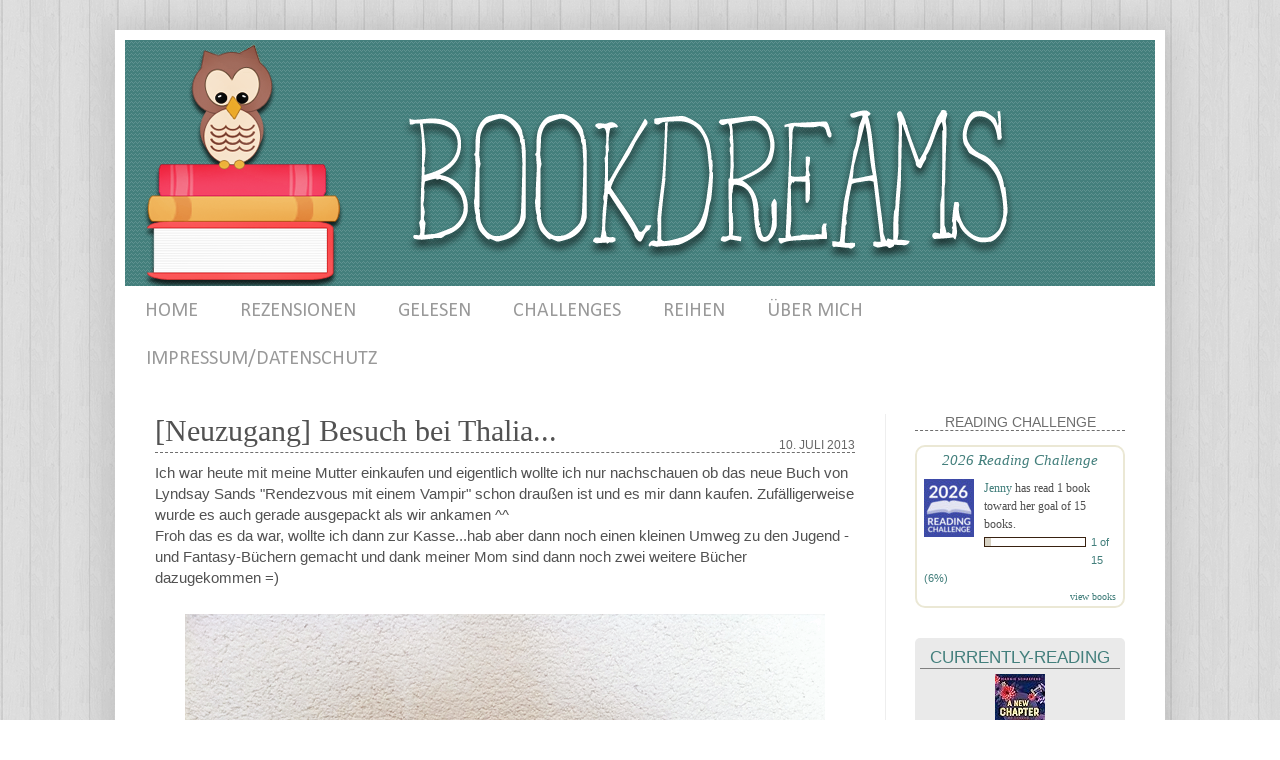

--- FILE ---
content_type: text/html; charset=UTF-8
request_url: https://book-dreams.blogspot.com/2013/07/neuzugang-besuch-bei-thalia.html
body_size: 22541
content:
<!DOCTYPE html>
<html class='v2' dir='ltr' xmlns='http://www.w3.org/1999/xhtml' xmlns:b='http://www.google.com/2005/gml/b' xmlns:data='http://www.google.com/2005/gml/data' xmlns:expr='http://www.google.com/2005/gml/expr'>
<head>
<link href='https://www.blogger.com/static/v1/widgets/335934321-css_bundle_v2.css' rel='stylesheet' type='text/css'/>
<meta content='width=1100' name='viewport'/>
<meta content='text/html; charset=UTF-8' http-equiv='Content-Type'/>
<meta content='blogger' name='generator'/>
<link href='https://book-dreams.blogspot.com/favicon.ico' rel='icon' type='image/x-icon'/>
<link href='https://book-dreams.blogspot.com/2013/07/neuzugang-besuch-bei-thalia.html' rel='canonical'/>
<link rel="alternate" type="application/atom+xml" title="~BookDreams~ - Atom" href="https://book-dreams.blogspot.com/feeds/posts/default" />
<link rel="alternate" type="application/rss+xml" title="~BookDreams~ - RSS" href="https://book-dreams.blogspot.com/feeds/posts/default?alt=rss" />
<link rel="service.post" type="application/atom+xml" title="~BookDreams~ - Atom" href="https://www.blogger.com/feeds/8224674313823400069/posts/default" />

<link rel="alternate" type="application/atom+xml" title="~BookDreams~ - Atom" href="https://book-dreams.blogspot.com/feeds/611500675260679691/comments/default" />
<!--Can't find substitution for tag [blog.ieCssRetrofitLinks]-->
<link href='https://blogger.googleusercontent.com/img/b/R29vZ2xl/AVvXsEhR3YZpdDNEJZUKC31m64GNxzECf5wQRMp7_D7_DoXr0Q6VZJ1DyPPZjQ-QJb8xEkJ6L2CWZJSNF3cBPhcPqCoKaJDwtMu_OcWqYMcKzCbBwqK72oqDPczmUQUAS_KIR5xoa9IyEgZFY2I/s1600/000thalia.png' rel='image_src'/>
<meta content='https://book-dreams.blogspot.com/2013/07/neuzugang-besuch-bei-thalia.html' property='og:url'/>
<meta content='[Neuzugang] Besuch bei Thalia...' property='og:title'/>
<meta content='Ein Blog über Bücher (Fantasy, Jugendbücher, Dystopien). Bei mir findet ihr Rezensionen, Neuerscheinungen, Buchinfos...' property='og:description'/>
<meta content='https://blogger.googleusercontent.com/img/b/R29vZ2xl/AVvXsEhR3YZpdDNEJZUKC31m64GNxzECf5wQRMp7_D7_DoXr0Q6VZJ1DyPPZjQ-QJb8xEkJ6L2CWZJSNF3cBPhcPqCoKaJDwtMu_OcWqYMcKzCbBwqK72oqDPczmUQUAS_KIR5xoa9IyEgZFY2I/w1200-h630-p-k-no-nu/000thalia.png' property='og:image'/>
<title>~BookDreams~: [Neuzugang] Besuch bei Thalia...</title>
<style type='text/css'>@font-face{font-family:'Calibri';font-style:normal;font-weight:400;font-display:swap;src:url(//fonts.gstatic.com/l/font?kit=J7afnpV-BGlaFfdAhLEY67FIEjg&skey=a1029226f80653a8&v=v15)format('woff2');unicode-range:U+0000-00FF,U+0131,U+0152-0153,U+02BB-02BC,U+02C6,U+02DA,U+02DC,U+0304,U+0308,U+0329,U+2000-206F,U+20AC,U+2122,U+2191,U+2193,U+2212,U+2215,U+FEFF,U+FFFD;}</style>
<style id='page-skin-1' type='text/css'><!--
/*
-----------------------------------------------
Blogger Template Style
Name:     Simple
Designer: Josh Peterson
URL:      www.noaesthetic.com
----------------------------------------------- */
/* Variable definitions
====================
<Variable name="keycolor" description="Main Color" type="color" default="#66bbdd"/>
<Group description="Page Text" selector="body">
<Variable name="body.font" description="Font" type="font"
default="normal normal 12px Arial, Tahoma, Helvetica, FreeSans, sans-serif"/>
<Variable name="body.text.color" description="Text Color" type="color" default="#222222"/>
</Group>
<Group description="Backgrounds" selector=".body-fauxcolumns-outer">
<Variable name="body.background.color" description="Outer Background" type="color" default="#66bbdd"/>
<Variable name="content.background.color" description="Main Background" type="color" default="#ffffff"/>
<Variable name="header.background.color" description="Header Background" type="color" default="transparent"/>
</Group>
<Group description="Links" selector=".main-outer">
<Variable name="link.color" description="Link Color" type="color" default="#2288bb"/>
<Variable name="link.visited.color" description="Visited Color" type="color" default="#888888"/>
<Variable name="link.hover.color" description="Hover Color" type="color" default="#33aaff"/>
</Group>
<Group description="Blog Title" selector=".header h1">
<Variable name="header.font" description="Font" type="font"
default="normal normal 60px Arial, Tahoma, Helvetica, FreeSans, sans-serif"/>
<Variable name="header.text.color" description="Title Color" type="color" default="#3399bb" />
</Group>
<Group description="Blog Description" selector=".header .description">
<Variable name="description.text.color" description="Description Color" type="color"
default="#777777" />
</Group>
<Group description="Tabs Text" selector=".tabs-inner .widget li a">
<Variable name="tabs.font" description="Font" type="font"
default="normal normal 14px Arial, Tahoma, Helvetica, FreeSans, sans-serif"/>
<Variable name="tabs.text.color" description="Text Color" type="color" default="#999999"/>
<Variable name="tabs.selected.text.color" description="Selected Color" type="color" default="#000000"/>
</Group>
<Group description="Tabs Background" selector=".tabs-outer .PageList">
<Variable name="tabs.background.color" description="Background Color" type="color" default="#f5f5f5"/>
<Variable name="tabs.selected.background.color" description="Selected Color" type="color" default="#eeeeee"/>
</Group>
<Group description="Post Title" selector="h3.post-title, .comments h4">
<Variable name="post.title.font" description="Font" type="font"
default="normal normal 22px Arial, Tahoma, Helvetica, FreeSans, sans-serif"/>
</Group>
<Group description="Date Header" selector=".date-header">
<Variable name="date.header.color" description="Text Color" type="color"
default="#525252"/>
<Variable name="date.header.background.color" description="Background Color" type="color"
default="transparent"/>
</Group>
<Group description="Post Footer" selector=".post-footer">
<Variable name="post.footer.text.color" description="Text Color" type="color" default="#666666"/>
<Variable name="post.footer.background.color" description="Background Color" type="color"
default="#f9f9f9"/>
<Variable name="post.footer.border.color" description="Shadow Color" type="color" default="#eeeeee"/>
</Group>
<Group description="Gadgets" selector="h2">
<Variable name="widget.title.font" description="Title Font" type="font"
default="normal bold 11px Arial, Tahoma, Helvetica, FreeSans, sans-serif"/>
<Variable name="widget.title.text.color" description="Title Color" type="color" default="#000000"/>
<Variable name="widget.alternate.text.color" description="Alternate Color" type="color" default="#999999"/>
</Group>
<Group description="Images" selector=".main-inner">
<Variable name="image.background.color" description="Background Color" type="color" default="#ffffff"/>
<Variable name="image.border.color" description="Border Color" type="color" default="#eeeeee"/>
<Variable name="image.text.color" description="Caption Text Color" type="color" default="#525252"/>
</Group>
<Group description="Accents" selector=".content-inner">
<Variable name="body.rule.color" description="Separator Line Color" type="color" default="#eeeeee"/>
<Variable name="tabs.border.color" description="Tabs Border Color" type="color" default="#eeeeee"/>
</Group>
<Variable name="body.background" description="Body Background" type="background"
color="#ffffff" default="$(color) none repeat scroll top left"/>
<Variable name="body.background.override" description="Body Background Override" type="string" default=""/>
<Variable name="body.background.gradient.cap" description="Body Gradient Cap" type="url"
default="url(//www.blogblog.com/1kt/simple/gradients_light.png)"/>
<Variable name="body.background.gradient.tile" description="Body Gradient Tile" type="url"
default="url(//www.blogblog.com/1kt/simple/body_gradient_tile_light.png)"/>
<Variable name="content.background.color.selector" description="Content Background Color Selector" type="string" default=".content-inner"/>
<Variable name="content.padding" description="Content Padding" type="length" default="10px"/>
<Variable name="content.padding.horizontal" description="Content Horizontal Padding" type="length" default="10px"/>
<Variable name="content.shadow.spread" description="Content Shadow Spread" type="length" default="40px"/>
<Variable name="content.shadow.spread.webkit" description="Content Shadow Spread (WebKit)" type="length" default="5px"/>
<Variable name="content.shadow.spread.ie" description="Content Shadow Spread (IE)" type="length" default="10px"/>
<Variable name="main.border.width" description="Main Border Width" type="length" default="0"/>
<Variable name="header.background.gradient" description="Header Gradient" type="url" default="none"/>
<Variable name="header.shadow.offset.left" description="Header Shadow Offset Left" type="length" default="-1px"/>
<Variable name="header.shadow.offset.top" description="Header Shadow Offset Top" type="length" default="-1px"/>
<Variable name="header.shadow.spread" description="Header Shadow Spread" type="length" default="1px"/>
<Variable name="header.padding" description="Header Padding" type="length" default="30px"/>
<Variable name="header.border.size" description="Header Border Size" type="length" default="1px"/>
<Variable name="header.bottom.border.size" description="Header Bottom Border Size" type="length" default="1px"/>
<Variable name="header.border.horizontalsize" description="Header Horizontal Border Size" type="length" default="0"/>
<Variable name="description.text.size" description="Description Text Size" type="string" default="140%"/>
<Variable name="tabs.margin.top" description="Tabs Margin Top" type="length" default="0" />
<Variable name="tabs.margin.side" description="Tabs Side Margin" type="length" default="30px" />
<Variable name="tabs.background.gradient" description="Tabs Background Gradient" type="url"
default="url(//www.blogblog.com/1kt/simple/gradients_light.png)"/>
<Variable name="tabs.border.width" description="Tabs Border Width" type="length" default="1px"/>
<Variable name="tabs.bevel.border.width" description="Tabs Bevel Border Width" type="length" default="1px"/>
<Variable name="date.header.padding" description="Date Header Padding" type="string" default="inherit"/>
<Variable name="date.header.letterspacing" description="Date Header Letter Spacing" type="string" default="inherit"/>
<Variable name="date.header.margin" description="Date Header Margin" type="string" default="inherit"/>
<Variable name="post.margin.bottom" description="Post Bottom Margin" type="length" default="25px"/>
<Variable name="image.border.small.size" description="Image Border Small Size" type="length" default="2px"/>
<Variable name="image.border.large.size" description="Image Border Large Size" type="length" default="5px"/>
<Variable name="page.width.selector" description="Page Width Selector" type="string" default=".region-inner"/>
<Variable name="page.width" description="Page Width" type="string" default="auto"/>
<Variable name="main.section.margin" description="Main Section Margin" type="length" default="15px"/>
<Variable name="main.padding" description="Main Padding" type="length" default="15px"/>
<Variable name="main.padding.top" description="Main Padding Top" type="length" default="30px"/>
<Variable name="main.padding.bottom" description="Main Padding Bottom" type="length" default="30px"/>
<Variable name="paging.background"
color="#ffffff"
description="Background of blog paging area" type="background"
default="transparent none no-repeat scroll top center"/>
<Variable name="footer.bevel" description="Bevel border length of footer" type="length" default="0"/>
<Variable name="mobile.background.overlay" description="Mobile Background Overlay" type="string"
default="transparent none repeat scroll top left"/>
<Variable name="mobile.background.size" description="Mobile Background Size" type="string" default="auto"/>
<Variable name="mobile.button.color" description="Mobile Button Color" type="color" default="#ffffff" />
<Variable name="startSide" description="Side where text starts in blog language" type="automatic" default="left"/>
<Variable name="endSide" description="Side where text ends in blog language" type="automatic" default="right"/>
*/
/* Content
----------------------------------------------- */
body {
font: normal normal 14px Verdana, Geneva, sans-serif;
color: #525252;
background: #ffffff url(//3.bp.blogspot.com/-CN1kNUZXDqs/VKplHwbXdzI/AAAAAAAAFKc/MinPbXxN2iA/s0/holz%2Bgrau.png) repeat scroll top left;
padding: 0 40px 40px 40px;
}
html body .region-inner {
min-width: 0;
max-width: 100%;
width: auto;
}
a:link {
text-decoration:none;
color: #437f7c;
}
a:visited {
text-decoration:none;
color: #b84e68;
}
a:hover {
text-decoration:underline;
color: #326e6b;
}
.body-fauxcolumn-outer .fauxcolumn-inner {
background: transparent none repeat scroll top left;
_background-image: none;
}
.body-fauxcolumn-outer .cap-top {
position: absolute;
z-index: 1;
height: 400px;
width: 100%;
background: #ffffff url(//3.bp.blogspot.com/-CN1kNUZXDqs/VKplHwbXdzI/AAAAAAAAFKc/MinPbXxN2iA/s0/holz%2Bgrau.png) repeat scroll top left;
}
.body-fauxcolumn-outer .cap-top .cap-left {
width: 100%;
background: transparent none repeat-x scroll top left;
_background-image: none;
}
.content-outer {
-moz-box-shadow: 0 0 40px rgba(0, 0, 0, .15);
-webkit-box-shadow: 0 0 5px rgba(0, 0, 0, .15);
-goog-ms-box-shadow: 0 0 10px #333333;
box-shadow: 0 0 40px rgba(0, 0, 0, .15);
margin-bottom: 1px;
}
.content-inner {
padding: 10px 10px;
}
.content-inner {
background-color: #ffffff;
}
/* Header
----------------------------------------------- */
.header-outer {
background: transparent none repeat-x scroll 0 -400px;
_background-image: none;
}
.Header h1 {
font: normal normal 60px Arial, Tahoma, Helvetica, FreeSans, sans-serif;
color: #3399bb;
text-shadow: -1px -1px 1px rgba(0, 0, 0, .2);
}
.Header h1 a {
color: #3399bb;
}
.Header .description {
font-size: 140%;
color: #777777;
}
.header-inner .Header .titlewrapper {
padding: 22px 30px;
}
.header-inner .Header .descriptionwrapper {
padding: 0 30px;
}
/* Tabs
----------------------------------------------- */
.tabs-inner .section:first-child {
border-top: 1px solid transparent;
}
.tabs-inner .section:first-child ul {
margin-top: -1px;
border-top: 1px solid transparent;
border-left: 0 solid transparent;
border-right: 0 solid transparent;
}
.tabs-inner .widget ul {
background: #ffffff url(//www.blogblog.com/1kt/simple/gradients_light.png) repeat-x scroll 0 -800px;
_background-image: none;
border-bottom: 1px solid transparent;
margin-top: 0;
margin-left: -30px;
margin-right: -30px;
}
.tabs-inner .widget li a {
display: inline-block;
padding: .6em 1em;
font: normal normal 20px Calibri;
color: #999999;
border-left: 1px solid #ffffff;
border-right: 1px solid transparent;
}
.tabs-inner .widget li:first-child a {
border-left: none;
}
.tabs-inner .widget li.selected a, .tabs-inner .widget li a:hover {
color: #595959;
background-color: #eeeeee;
text-decoration: none;
}
/* Columns
----------------------------------------------- */
.main-outer {
border-top: 0 solid #eeeeee;
}
.fauxcolumn-left-outer .fauxcolumn-inner {
border-right: 1px solid #eeeeee;
}
.fauxcolumn-right-outer .fauxcolumn-inner {
border-left: 1px solid #eeeeee;
}
/* Headings
----------------------------------------------- */
h2 {
margin: 0 0 1em 0;
font: normal normal 14px Arial, Tahoma, Helvetica, FreeSans, sans-serif;
color: #6e6e6e;
text-transform: uppercase;
text-align:center;
border-bottom: 1px dashed;
}
h2.date-header {
font: normal normal 14px Arial, Tahoma, Helvetica, FreeSans, sans-serif;
color: #6e6e6e;
text-indent: 0px;
font-size: 12px;
text-align: right;
text-shadow: none;
background: transparent;
bottom: 10px;
}
/* Widgets
----------------------------------------------- */
.widget .zippy {
color: #999999;
text-shadow: 2px 2px 1px rgba(0, 0, 0, .1);
}
.widget .popular-posts ul {
list-style: none;
}
/* Posts
----------------------------------------------- */
.date-header span {
background-color: transparent;
color: #666666;
padding: inherit;
letter-spacing: inherit;
margin: inherit;
}
.main-inner {
padding-top: 30px;
padding-bottom: 30px;
}
.main-inner .column-center-inner {
padding: 0 15px;
}
.main-inner .column-center-inner .section {
margin: 0 15px;
}
.post {
margin: 0 0 25px 0;
}
h3.post-title, .comments h4 {
font: normal normal 30px Georgia, Utopia, 'Palatino Linotype', Palatino, serif;
}
.post-body {
font-size: 110%;
line-height: 1.4;
position: relative;
margin-top: -20px;
}
.post-body img, .post-body .tr-caption-container, .Profile img, .Image img,
.BlogList .item-thumbnail img {
padding: 2px;
background: transparent;
border: 0px solid transparent;
}
.post-body img, .post-body .tr-caption-container {
padding: 5px;
}
.post-body .tr-caption-container {
color: #525252;
}
.post-body .tr-caption-container img {
padding: 0;
background: transparent;
border: none;
-moz-box-shadow: 0 0 0 rgba(0, 0, 0, .1);
-webkit-box-shadow: 0 0 0 rgba(0, 0, 0, .1);
box-shadow: 0 0 0 rgba(0, 0, 0, .1);
}
.post-header {
margin: 0 0 1.5em;
line-height: 1.6;
font-size: 90%;
}
.post-footer {
margin: 20px -2px 0;
padding: 5px 10px;
color: #666666;
background-color: #f9f9f9;
border-bottom: 1px solid #eeeeee;
line-height: 1.6;
font-size: 90%;
}
#comments .comment-author {
padding-top: 1.5em;
border-top: 1px solid #eeeeee;
background-position: 0 1.5em;
}
#comments .comment-author:first-child {
padding-top: 0;
border-top: none;
}
.avatar-image-container {
margin: .2em 0 0;
}
#comments .avatar-image-container img {
border: 1px solid transparent;
}
/* Comments
----------------------------------------------- */
.comments .comments-content .icon.blog-author {
background-repeat: no-repeat;
background-image: url([data-uri]);
}
.comments .comments-content .loadmore a {
border-top: 1px solid #999999;
border-bottom: 1px solid #999999;
}
.comments .comment-thread.inline-thread {
background-color: #f9f9f9;
}
.comments .continue {
border-top: 2px solid #999999;
}
/* Accents
---------------------------------------------- */
.section-columns td.columns-cell {
border-left: 1px solid #eeeeee;
}
.blog-pager {
background: transparent none no-repeat scroll top center;
}
.blog-pager-older-link, .home-link,
.blog-pager-newer-link {
background-color: #ffffff;
padding: 5px;
}
.footer-outer {
border-top: 0 dashed #bbbbbb;
}
/* Mobile
----------------------------------------------- */
body.mobile  {
background-size: auto;
}
.mobile .body-fauxcolumn-outer {
background: transparent none repeat scroll top left;
}
.mobile .body-fauxcolumn-outer .cap-top {
background-size: 100% auto;
}
.mobile .content-outer {
-webkit-box-shadow: 0 0 3px rgba(0, 0, 0, .15);
box-shadow: 0 0 3px rgba(0, 0, 0, .15);
}
body.mobile .AdSense {
margin: 0 -40px;
}
.mobile .tabs-inner .widget ul {
margin-left: 0;
margin-right: 0;
}
.mobile .post {
margin: 0;
}
.mobile .main-inner .column-center-inner .section {
margin: 0;
}
.mobile .date-header span {
padding: 0.1em 10px;
margin: 0 -10px;
}
.mobile h3.post-title {
margin: 0;
}
.mobile .blog-pager {
background: transparent none no-repeat scroll top center;
}
.mobile .footer-outer {
border-top: none;
}
.mobile .main-inner, .mobile .footer-inner {
background-color: #ffffff;
}
.mobile-index-contents {
color: #525252;
}
.mobile-link-button {
background-color: #437f7c;
}
.mobile-link-button a:link, .mobile-link-button a:visited {
color: #ffffff;
}
.mobile .tabs-inner .section:first-child {
border-top: none;
}
.mobile .tabs-inner .PageList .widget-content {
background-color: #eeeeee;
color: #595959;
border-top: 1px solid transparent;
border-bottom: 1px solid transparent;
}
.mobile .tabs-inner .PageList .widget-content .pagelist-arrow {
border-left: 1px solid transparent;
}

--></style>
<style id='template-skin-1' type='text/css'><!--
body {
min-width: 1050px;
}
.content-outer, .content-fauxcolumn-outer, .region-inner {
min-width: 1050px;
max-width: 1050px;
_width: 1050px;
}
.main-inner .columns {
padding-left: 0;
padding-right: 270px;
}
.main-inner .fauxcolumn-center-outer {
left: 0;
right: 270px;
/* IE6 does not respect left and right together */
_width: expression(this.parentNode.offsetWidth -
parseInt("0") -
parseInt("270px") + 'px');
}
.main-inner .fauxcolumn-left-outer {
width: 0;
}
.main-inner .fauxcolumn-right-outer {
width: 270px;
}
.main-inner .column-left-outer {
width: 0;
right: 100%;
margin-left: -0;
}
.main-inner .column-right-outer {
width: 270px;
margin-right: -270px;
}
#layout {
min-width: 0;
}
#layout .content-outer {
min-width: 0;
width: 800px;
}
#layout .region-inner {
min-width: 0;
width: auto;
}
--></style>
<link href='https://www.blogger.com/dyn-css/authorization.css?targetBlogID=8224674313823400069&amp;zx=ef8c4546-519e-408c-b339-0fdbeedd97b9' media='none' onload='if(media!=&#39;all&#39;)media=&#39;all&#39;' rel='stylesheet'/><noscript><link href='https://www.blogger.com/dyn-css/authorization.css?targetBlogID=8224674313823400069&amp;zx=ef8c4546-519e-408c-b339-0fdbeedd97b9' rel='stylesheet'/></noscript>
<meta name='google-adsense-platform-account' content='ca-host-pub-1556223355139109'/>
<meta name='google-adsense-platform-domain' content='blogspot.com'/>

</head>
<body class='loading'>
<div class='navbar no-items section' id='navbar'>
</div>
<div class='body-fauxcolumns'>
<div class='fauxcolumn-outer body-fauxcolumn-outer'>
<div class='cap-top'>
<div class='cap-left'></div>
<div class='cap-right'></div>
</div>
<div class='fauxborder-left'>
<div class='fauxborder-right'></div>
<div class='fauxcolumn-inner'>
</div>
</div>
<div class='cap-bottom'>
<div class='cap-left'></div>
<div class='cap-right'></div>
</div>
</div>
</div>
<div class='content'>
<div class='content-fauxcolumns'>
<div class='fauxcolumn-outer content-fauxcolumn-outer'>
<div class='cap-top'>
<div class='cap-left'></div>
<div class='cap-right'></div>
</div>
<div class='fauxborder-left'>
<div class='fauxborder-right'></div>
<div class='fauxcolumn-inner'>
</div>
</div>
<div class='cap-bottom'>
<div class='cap-left'></div>
<div class='cap-right'></div>
</div>
</div>
</div>
<div class='content-outer'>
<div class='content-cap-top cap-top'>
<div class='cap-left'></div>
<div class='cap-right'></div>
</div>
<div class='fauxborder-left content-fauxborder-left'>
<div class='fauxborder-right content-fauxborder-right'></div>
<div class='content-inner'>
<header>
<div class='header-outer'>
<div class='header-cap-top cap-top'>
<div class='cap-left'></div>
<div class='cap-right'></div>
</div>
<div class='fauxborder-left header-fauxborder-left'>
<div class='fauxborder-right header-fauxborder-right'></div>
<div class='region-inner header-inner'>
<div class='header section' id='header'><div class='widget Header' data-version='1' id='Header1'>
<div id='header-inner'>
<a href='https://book-dreams.blogspot.com/' style='display: block'>
<img alt='~BookDreams~' height='246px; ' id='Header1_headerimg' src='https://blogger.googleusercontent.com/img/b/R29vZ2xl/AVvXsEh8Cg8Vn0wrVU1DA3qMd-D5a21LbvHlgtAxpHnlElyKad2WUUEUjA6blJcRN4O1EYywVMzkEPnHO7tGqeiNObKNqYKnTARihgsBWI_xUuoQSV6zxjl1guu4sSLCwq29yADtxzbaMZsRRh4/s1600/bookdreams-holz-gr%25C3%25BCn.png' style='display: block' width='1033px; '/>
</a>
</div>
</div></div>
</div>
</div>
<div class='header-cap-bottom cap-bottom'>
<div class='cap-left'></div>
<div class='cap-right'></div>
</div>
</div>
</header>
<div class='tabs-outer'>
<div class='tabs-cap-top cap-top'>
<div class='cap-left'></div>
<div class='cap-right'></div>
</div>
<div class='fauxborder-left tabs-fauxborder-left'>
<div class='fauxborder-right tabs-fauxborder-right'></div>
<div class='region-inner tabs-inner'>
<div class='tabs section' id='crosscol'><div class='widget HTML' data-version='1' id='HTML1'>
<h2 class='title'>Navigation</h2>
<div class='widget-content'>
<ul id="navigation">
        <li><a href="http://book-dreams.blogspot.de/">HOME</a></li>
        <li><a href="http://book-dreams.blogspot.de/p/rezensionen.html">REZENSIONEN</a></li>
        <li><a href="http://book-dreams.blogspot.de/p/gelesen-2012-87.html">GELESEN</a></li>
        <li><a href="http://book-dreams.blogspot.de/p/challenge.html">CHALLENGES</a></li>
        <li><a href="http://book-dreams.blogspot.de/p/reihen.html">REIHEN</a></li>
        <li><a href="http://book-dreams.blogspot.de/p/uber-mich.html">ÜBER MICH</a></li>
        <li><a href="http://book-dreams.blogspot.de/p/impressum.html">IMPRESSUM/DATENSCHUTZ</a></li>
    </ul>
</div>
<div class='clear'></div>
</div></div>
<div class='tabs no-items section' id='crosscol-overflow'></div>
</div>
</div>
<div class='tabs-cap-bottom cap-bottom'>
<div class='cap-left'></div>
<div class='cap-right'></div>
</div>
</div>
<div class='main-outer'>
<div class='main-cap-top cap-top'>
<div class='cap-left'></div>
<div class='cap-right'></div>
</div>
<div class='fauxborder-left main-fauxborder-left'>
<div class='fauxborder-right main-fauxborder-right'></div>
<div class='region-inner main-inner'>
<div class='columns fauxcolumns'>
<div class='fauxcolumn-outer fauxcolumn-center-outer'>
<div class='cap-top'>
<div class='cap-left'></div>
<div class='cap-right'></div>
</div>
<div class='fauxborder-left'>
<div class='fauxborder-right'></div>
<div class='fauxcolumn-inner'>
</div>
</div>
<div class='cap-bottom'>
<div class='cap-left'></div>
<div class='cap-right'></div>
</div>
</div>
<div class='fauxcolumn-outer fauxcolumn-left-outer'>
<div class='cap-top'>
<div class='cap-left'></div>
<div class='cap-right'></div>
</div>
<div class='fauxborder-left'>
<div class='fauxborder-right'></div>
<div class='fauxcolumn-inner'>
</div>
</div>
<div class='cap-bottom'>
<div class='cap-left'></div>
<div class='cap-right'></div>
</div>
</div>
<div class='fauxcolumn-outer fauxcolumn-right-outer'>
<div class='cap-top'>
<div class='cap-left'></div>
<div class='cap-right'></div>
</div>
<div class='fauxborder-left'>
<div class='fauxborder-right'></div>
<div class='fauxcolumn-inner'>
</div>
</div>
<div class='cap-bottom'>
<div class='cap-left'></div>
<div class='cap-right'></div>
</div>
</div>
<!-- corrects IE6 width calculation -->
<div class='columns-inner'>
<div class='column-center-outer'>
<div class='column-center-inner'>
<div class='main section' id='main'><div class='widget Blog' data-version='1' id='Blog1'>
<div class='blog-posts hfeed'>
<!--Can't find substitution for tag [defaultAdStart]-->

          <div class="date-outer">
        

          <div class="date-posts">
        
<div class='post-outer'>
<div class='post hentry' itemprop='blogPost' itemscope='itemscope' itemtype='http://schema.org/BlogPosting'>
<meta content='https://blogger.googleusercontent.com/img/b/R29vZ2xl/AVvXsEhR3YZpdDNEJZUKC31m64GNxzECf5wQRMp7_D7_DoXr0Q6VZJ1DyPPZjQ-QJb8xEkJ6L2CWZJSNF3cBPhcPqCoKaJDwtMu_OcWqYMcKzCbBwqK72oqDPczmUQUAS_KIR5xoa9IyEgZFY2I/s1600/000thalia.png' itemprop='image_url'/>
<meta content='8224674313823400069' itemprop='blogId'/>
<meta content='611500675260679691' itemprop='postId'/>
<a name='611500675260679691'></a>
<h3 class='post-title entry-title' itemprop='name'>
[Neuzugang] Besuch bei Thalia...
</h3>
<h2 class='date-header'><span>10. Juli 2013</span></h2>
<div class='post-header'>
<div class='post-header-line-1'></div>
</div>
<div class='post-body entry-content' id='post-body-611500675260679691' itemprop='description articleBody'>
Ich war heute mit meine Mutter einkaufen und eigentlich wollte ich nur nachschauen ob das neue Buch von Lyndsay Sands "Rendezvous mit einem Vampir" schon draußen ist und es mir dann kaufen. Zufälligerweise wurde es auch gerade ausgepackt als wir ankamen ^^<br />
Froh das es da war, wollte ich dann zur Kasse...hab aber dann noch einen kleinen Umweg zu den Jugend - und&nbsp;Fantasy-Büchern gemacht und dank meiner Mom sind dann noch zwei weitere Bücher dazugekommen =)<br />
<br />
<div class="separator" style="clear: both; text-align: center;">
<a href="https://blogger.googleusercontent.com/img/b/R29vZ2xl/AVvXsEhR3YZpdDNEJZUKC31m64GNxzECf5wQRMp7_D7_DoXr0Q6VZJ1DyPPZjQ-QJb8xEkJ6L2CWZJSNF3cBPhcPqCoKaJDwtMu_OcWqYMcKzCbBwqK72oqDPczmUQUAS_KIR5xoa9IyEgZFY2I/s1600/000thalia.png" imageanchor="1" style="margin-left: 1em; margin-right: 1em;"><img border="0" src="https://blogger.googleusercontent.com/img/b/R29vZ2xl/AVvXsEhR3YZpdDNEJZUKC31m64GNxzECf5wQRMp7_D7_DoXr0Q6VZJ1DyPPZjQ-QJb8xEkJ6L2CWZJSNF3cBPhcPqCoKaJDwtMu_OcWqYMcKzCbBwqK72oqDPczmUQUAS_KIR5xoa9IyEgZFY2I/s1600/000thalia.png" /></a></div>
<div class="separator" style="clear: both; text-align: center;">
&nbsp;</div>
<div class="separator" style="clear: both; text-align: left;">
&nbsp;</div>
<div class="separator" style="clear: both; text-align: left;">
<strong><span style="color: #a64d79;">Tears 'n' Kisses - Kirsten White</span></strong> (<a href="http://www.loewe-verlag.de/titel/titel-14397_tears_n_kisses.html">Loewe Verlag</a>)&nbsp;<span style="color: #cc0000;">Band 3</span></div>
<div class="separator" style="clear: both; text-align: left;">
----------------------------------------------------------------------------------------------------------------------------------------</div>
<div class="separator" style="clear: both; text-align: left;">
Von wegen normal! Eigentlich ist Evie vollauf damit beschäftigt, Weihnachtsgeschenke zu besorgen und den großen Winterball zu planen. Doch wie soll sie sich auf die wirklich wichtigen Dinge im Leben konzentrieren, wenn sie auf einmal das Gerichtsverfahren gegen ihre Ersatz-Mum Raquel verhindern, ihren Freund Lend aus den Fängen der Dunklen Elfenkönigin befreien und sich entscheiden muss, ob sie nun dieses verpiepte Tor in eine andere Dimension öffnen soll oder nicht.<br />Dort hindurch will nämlich die gesamte Mannschaft der Paranormalen. Doch was, wenn Lend ebenfalls mitgeht und die Erde verlässt?<br />Plötzlich ist Evies Entscheidung noch viel schwieriger als gedacht.</div>
<div class="separator" style="clear: both; text-align: left;">
&nbsp;</div>
<div class="separator" style="clear: both; text-align: left;">
<strong><span style="color: #134f5c;">Smaragdgrün wie die Dämmerung - Jaime Reed</span></strong> (<a href="http://egmont-ink.de/die-buecher/">Egmont Ink</a>)&nbsp;<span style="color: #cc0000;">Band 2</span></div>
<div class="separator" style="clear: both; text-align: left;">
----------------------------------------------------------------------------------------------------------------------------------------</div>
<div class="separator" style="clear: both; text-align: left;">
Heldin Samara kämpft mit dem Dämon in ihrem Körper um ihre Selbstbestimmung &#8211; und um die Liebe ihres Seelenverwandten Caleb &#8230; Eine buchstäblich unheimlich spannende Fortsetzung von &#8222;Violett wie die Nacht&#8220;.</div>
<br />
Für Samara ist es nicht gerade einfach, mit ihrer Besessenheit klarzukommen. Niemand außer ihrer Mutter und ihrem Freund Caleb darf davon erfahren. Samara entfernt sich immer mehr von ihren Freunden. Als wäre nicht schon alles kompliziert genug, interessiert sich auch noch ihr Schulkamerad Malik für sie. Mehr, als ihr lieb ist. Dabei ist Malik nicht das, was er zu sein scheint &#8230;<br />
<br />
<span style="color: #e06666;"><strong>Rendezvous mit einem Vampir - Lynsay Sands</strong></span> (<a href="http://www.egmont-lyx.de/product_info.php/info/p5408_rendezvous_mit_einem_vampir.html">Lyx Verlag</a>) <span style="color: #cc0000;">Band 15</span><br />
----------------------------------------------------------------------------------------------------------------------------------------<br />
Für einen Job muss die Unsterbliche Alexandrina Argenis ins kalte Kanada reisen. Aber inmitten ihres Auftrags trifft sie auf Harpernus Stoyan &#8211; und erkennt sofort ihren Seelenpartner in ihm. Doch eine Gefährtin ist leider das Letzte, wonach der gutaussehende Vampir sucht, denn er leidet noch unter dem Verlust seiner verstorbenen Frau. Drina muss ihr ganzes spanisches Temperament aufbieten, um Harpers Herz doch noch zu gewinnen &#8230;
<div style='clear: both;'></div>
</div>
<div class='post-footer'>
<div class='post-footer-line post-footer-line-1'><span class='post-author vcard'>
Eingestellt von
<span class='fn' itemprop='author' itemscope='itemscope' itemtype='http://schema.org/Person'>
<meta content='https://www.blogger.com/profile/13005612577803325795' itemprop='url'/>
<a class='g-profile' href='https://www.blogger.com/profile/13005612577803325795' rel='author' title='author profile'>
<span itemprop='name'>Jenny</span>
</a>
</span>
</span>
<div class='post-share-buttons goog-inline-block'>
</div>
<span class='post-timestamp'>
um
<meta content='https://book-dreams.blogspot.com/2013/07/neuzugang-besuch-bei-thalia.html' itemprop='url'/>
<a class='timestamp-link' href='https://book-dreams.blogspot.com/2013/07/neuzugang-besuch-bei-thalia.html' rel='bookmark' title='permanent link'><abbr class='published' itemprop='datePublished' title='2013-07-10T16:44:00+02:00'>16:44</abbr></a>
</span>
<span class='post-comment-link'>
</span>
<span class='post-icons'>
<span class='item-control blog-admin pid-1747277592'>
<a href='https://www.blogger.com/post-edit.g?blogID=8224674313823400069&postID=611500675260679691&from=pencil' title='Post bearbeiten'>
<img alt='' class='icon-action' height='18' src='https://resources.blogblog.com/img/icon18_edit_allbkg.gif' width='18'/>
</a>
</span>
</span>
</div>
<div class='post-footer-line post-footer-line-2'></div>
<div class='post-footer-line post-footer-line-3'></div>
</div>
</div>
<div class='comments' id='comments'>
<a name='comments'></a>
<h4>4 Kommentare:</h4>
<div class='comments-content'>
<script async='async' src='' type='text/javascript'></script>
<script type='text/javascript'>
    (function() {
      var items = null;
      var msgs = null;
      var config = {};

// <![CDATA[
      var cursor = null;
      if (items && items.length > 0) {
        cursor = parseInt(items[items.length - 1].timestamp) + 1;
      }

      var bodyFromEntry = function(entry) {
        var text = (entry &&
                    ((entry.content && entry.content.$t) ||
                     (entry.summary && entry.summary.$t))) ||
            '';
        if (entry && entry.gd$extendedProperty) {
          for (var k in entry.gd$extendedProperty) {
            if (entry.gd$extendedProperty[k].name == 'blogger.contentRemoved') {
              return '<span class="deleted-comment">' + text + '</span>';
            }
          }
        }
        return text;
      }

      var parse = function(data) {
        cursor = null;
        var comments = [];
        if (data && data.feed && data.feed.entry) {
          for (var i = 0, entry; entry = data.feed.entry[i]; i++) {
            var comment = {};
            // comment ID, parsed out of the original id format
            var id = /blog-(\d+).post-(\d+)/.exec(entry.id.$t);
            comment.id = id ? id[2] : null;
            comment.body = bodyFromEntry(entry);
            comment.timestamp = Date.parse(entry.published.$t) + '';
            if (entry.author && entry.author.constructor === Array) {
              var auth = entry.author[0];
              if (auth) {
                comment.author = {
                  name: (auth.name ? auth.name.$t : undefined),
                  profileUrl: (auth.uri ? auth.uri.$t : undefined),
                  avatarUrl: (auth.gd$image ? auth.gd$image.src : undefined)
                };
              }
            }
            if (entry.link) {
              if (entry.link[2]) {
                comment.link = comment.permalink = entry.link[2].href;
              }
              if (entry.link[3]) {
                var pid = /.*comments\/default\/(\d+)\?.*/.exec(entry.link[3].href);
                if (pid && pid[1]) {
                  comment.parentId = pid[1];
                }
              }
            }
            comment.deleteclass = 'item-control blog-admin';
            if (entry.gd$extendedProperty) {
              for (var k in entry.gd$extendedProperty) {
                if (entry.gd$extendedProperty[k].name == 'blogger.itemClass') {
                  comment.deleteclass += ' ' + entry.gd$extendedProperty[k].value;
                } else if (entry.gd$extendedProperty[k].name == 'blogger.displayTime') {
                  comment.displayTime = entry.gd$extendedProperty[k].value;
                }
              }
            }
            comments.push(comment);
          }
        }
        return comments;
      };

      var paginator = function(callback) {
        if (hasMore()) {
          var url = config.feed + '?alt=json&v=2&orderby=published&reverse=false&max-results=50';
          if (cursor) {
            url += '&published-min=' + new Date(cursor).toISOString();
          }
          window.bloggercomments = function(data) {
            var parsed = parse(data);
            cursor = parsed.length < 50 ? null
                : parseInt(parsed[parsed.length - 1].timestamp) + 1
            callback(parsed);
            window.bloggercomments = null;
          }
          url += '&callback=bloggercomments';
          var script = document.createElement('script');
          script.type = 'text/javascript';
          script.src = url;
          document.getElementsByTagName('head')[0].appendChild(script);
        }
      };
      var hasMore = function() {
        return !!cursor;
      };
      var getMeta = function(key, comment) {
        if ('iswriter' == key) {
          var matches = !!comment.author
              && comment.author.name == config.authorName
              && comment.author.profileUrl == config.authorUrl;
          return matches ? 'true' : '';
        } else if ('deletelink' == key) {
          return config.baseUri + '/comment/delete/'
               + config.blogId + '/' + comment.id;
        } else if ('deleteclass' == key) {
          return comment.deleteclass;
        }
        return '';
      };

      var replybox = null;
      var replyUrlParts = null;
      var replyParent = undefined;

      var onReply = function(commentId, domId) {
        if (replybox == null) {
          // lazily cache replybox, and adjust to suit this style:
          replybox = document.getElementById('comment-editor');
          if (replybox != null) {
            replybox.height = '250px';
            replybox.style.display = 'block';
            replyUrlParts = replybox.src.split('#');
          }
        }
        if (replybox && (commentId !== replyParent)) {
          replybox.src = '';
          document.getElementById(domId).insertBefore(replybox, null);
          replybox.src = replyUrlParts[0]
              + (commentId ? '&parentID=' + commentId : '')
              + '#' + replyUrlParts[1];
          replyParent = commentId;
        }
      };

      var hash = (window.location.hash || '#').substring(1);
      var startThread, targetComment;
      if (/^comment-form_/.test(hash)) {
        startThread = hash.substring('comment-form_'.length);
      } else if (/^c[0-9]+$/.test(hash)) {
        targetComment = hash.substring(1);
      }

      // Configure commenting API:
      var configJso = {
        'maxDepth': config.maxThreadDepth
      };
      var provider = {
        'id': config.postId,
        'data': items,
        'loadNext': paginator,
        'hasMore': hasMore,
        'getMeta': getMeta,
        'onReply': onReply,
        'rendered': true,
        'initComment': targetComment,
        'initReplyThread': startThread,
        'config': configJso,
        'messages': msgs
      };

      var render = function() {
        if (window.goog && window.goog.comments) {
          var holder = document.getElementById('comment-holder');
          window.goog.comments.render(holder, provider);
        }
      };

      // render now, or queue to render when library loads:
      if (window.goog && window.goog.comments) {
        render();
      } else {
        window.goog = window.goog || {};
        window.goog.comments = window.goog.comments || {};
        window.goog.comments.loadQueue = window.goog.comments.loadQueue || [];
        window.goog.comments.loadQueue.push(render);
      }
    })();
// ]]>
  </script>
<div id='comment-holder'>
<div class="comment-thread toplevel-thread"><ol id="top-ra"><li class="comment" id="c2231029177562439055"><div class="avatar-image-container"><img src="//blogger.googleusercontent.com/img/b/R29vZ2xl/AVvXsEhQV7CE5GNXSGE_dzdMGafo3QgaqkSjeYAOPr9ZzKs-Xnw90qPAdD_qlF3V_EvqVBZanEGiTpk0dNXCWRArp5u8olnHgezZIc1Hp1-8UEm7aMon1dGwpORfOr3YqR3yTg/s45-c/rezension-frostfluch-L-onBJ_e-175x130.png" alt=""/></div><div class="comment-block"><div class="comment-header"><cite class="user"><a href="https://www.blogger.com/profile/07730618381002505652" rel="nofollow">182anni</a></cite><span class="icon user "></span><span class="datetime secondary-text"><a rel="nofollow" href="https://book-dreams.blogspot.com/2013/07/neuzugang-besuch-bei-thalia.html?showComment=1373559116441#c2231029177562439055">11. Juli 2013 um 18:11</a></span></div><p class="comment-content">Tears &#39;n&#39; Kisses lese ich auch grade :D bis jetzt ist es super ;) viel spaß beim lesen <br><br>LG Anni</p><span class="comment-actions secondary-text"><a class="comment-reply" target="_self" data-comment-id="2231029177562439055">Antworten</a><span class="item-control blog-admin blog-admin pid-123983257"><a target="_self" href="https://www.blogger.com/comment/delete/8224674313823400069/2231029177562439055">Löschen</a></span></span></div><div class="comment-replies"><div id="c2231029177562439055-rt" class="comment-thread inline-thread"><span class="thread-toggle thread-expanded"><span class="thread-arrow"></span><span class="thread-count"><a target="_self">Antworten</a></span></span><ol id="c2231029177562439055-ra" class="thread-chrome thread-expanded"><div><li class="comment" id="c6468485510579688538"><div class="avatar-image-container"><img src="//blogger.googleusercontent.com/img/b/R29vZ2xl/AVvXsEgIsi3V3MxkT0fZejNk8Nn0TYBwQdhybR8eYS-h3-Z6ZsJFsTh3NOm9Uy2yGyoSGI_bnUHyLyFZqsC9dPt_LLaVvgs6CN-NrrKZC8mNFBNyFNsgmWNvQra8glA7OrNcZEQ/s45-c/bookava.png" alt=""/></div><div class="comment-block"><div class="comment-header"><cite class="user"><a href="https://www.blogger.com/profile/13005612577803325795" rel="nofollow">Jenny</a></cite><span class="icon user blog-author"></span><span class="datetime secondary-text"><a rel="nofollow" href="https://book-dreams.blogspot.com/2013/07/neuzugang-besuch-bei-thalia.html?showComment=1373609415054#c6468485510579688538">12. Juli 2013 um 08:10</a></span></div><p class="comment-content">Na das hört sich doch gut an! Ich denke ich werde das Buch als nächstes lesen, dann hab ich auch mal wieder eine Reihe beendet ^^<br><br>Liebe Grüße,<br>Jenny</p><span class="comment-actions secondary-text"><span class="item-control blog-admin blog-admin pid-1747277592"><a target="_self" href="https://www.blogger.com/comment/delete/8224674313823400069/6468485510579688538">Löschen</a></span></span></div><div class="comment-replies"><div id="c6468485510579688538-rt" class="comment-thread inline-thread hidden"><span class="thread-toggle thread-expanded"><span class="thread-arrow"></span><span class="thread-count"><a target="_self">Antworten</a></span></span><ol id="c6468485510579688538-ra" class="thread-chrome thread-expanded"><div></div><div id="c6468485510579688538-continue" class="continue"><a class="comment-reply" target="_self" data-comment-id="6468485510579688538">Antworten</a></div></ol></div></div><div class="comment-replybox-single" id="c6468485510579688538-ce"></div></li></div><div id="c2231029177562439055-continue" class="continue"><a class="comment-reply" target="_self" data-comment-id="2231029177562439055">Antworten</a></div></ol></div></div><div class="comment-replybox-single" id="c2231029177562439055-ce"></div></li><li class="comment" id="c573357713795819510"><div class="avatar-image-container"><img src="//resources.blogblog.com/img/blank.gif" alt=""/></div><div class="comment-block"><div class="comment-header"><cite class="user"><a href="http://abraxandria.de" rel="nofollow">abraxandria</a></cite><span class="icon user "></span><span class="datetime secondary-text"><a rel="nofollow" href="https://book-dreams.blogspot.com/2013/07/neuzugang-besuch-bei-thalia.html?showComment=1374062311828#c573357713795819510">17. Juli 2013 um 13:58</a></span></div><p class="comment-content">mich interessieren vor allem die beiden unteren bände. :)<br>und spätestens seit vampire diaries bin ich wieder voll auf dem vampir-trip! ;)<br>wünsche dir auch viel spaß beim lesen! :)</p><span class="comment-actions secondary-text"><a class="comment-reply" target="_self" data-comment-id="573357713795819510">Antworten</a><span class="item-control blog-admin blog-admin pid-1799482217"><a target="_self" href="https://www.blogger.com/comment/delete/8224674313823400069/573357713795819510">Löschen</a></span></span></div><div class="comment-replies"><div id="c573357713795819510-rt" class="comment-thread inline-thread"><span class="thread-toggle thread-expanded"><span class="thread-arrow"></span><span class="thread-count"><a target="_self">Antworten</a></span></span><ol id="c573357713795819510-ra" class="thread-chrome thread-expanded"><div><li class="comment" id="c2879809601112913835"><div class="avatar-image-container"><img src="//blogger.googleusercontent.com/img/b/R29vZ2xl/AVvXsEgIsi3V3MxkT0fZejNk8Nn0TYBwQdhybR8eYS-h3-Z6ZsJFsTh3NOm9Uy2yGyoSGI_bnUHyLyFZqsC9dPt_LLaVvgs6CN-NrrKZC8mNFBNyFNsgmWNvQra8glA7OrNcZEQ/s45-c/bookava.png" alt=""/></div><div class="comment-block"><div class="comment-header"><cite class="user"><a href="https://www.blogger.com/profile/13005612577803325795" rel="nofollow">Jenny</a></cite><span class="icon user blog-author"></span><span class="datetime secondary-text"><a rel="nofollow" href="https://book-dreams.blogspot.com/2013/07/neuzugang-besuch-bei-thalia.html?showComment=1374062754987#c2879809601112913835">17. Juli 2013 um 14:05</a></span></div><p class="comment-content">Ja, Vampire gehen bei mir eigentlich fast immer. Die Lynsay Sands Reihe ist ganz unterhaltsam und schön was für zwischendurch.<br><br>Bei Cambion Chronicles hab ich bisher nur den ersten Band gelesen. Der zweite wird auch erst mal weiter ungelesen im Regal stehen bleiben, bis auch der dritte Teil draußen ist, dann kann ich die Bücher gleich in einem Rutsch durchlesen =)</p><span class="comment-actions secondary-text"><span class="item-control blog-admin blog-admin pid-1747277592"><a target="_self" href="https://www.blogger.com/comment/delete/8224674313823400069/2879809601112913835">Löschen</a></span></span></div><div class="comment-replies"><div id="c2879809601112913835-rt" class="comment-thread inline-thread hidden"><span class="thread-toggle thread-expanded"><span class="thread-arrow"></span><span class="thread-count"><a target="_self">Antworten</a></span></span><ol id="c2879809601112913835-ra" class="thread-chrome thread-expanded"><div></div><div id="c2879809601112913835-continue" class="continue"><a class="comment-reply" target="_self" data-comment-id="2879809601112913835">Antworten</a></div></ol></div></div><div class="comment-replybox-single" id="c2879809601112913835-ce"></div></li></div><div id="c573357713795819510-continue" class="continue"><a class="comment-reply" target="_self" data-comment-id="573357713795819510">Antworten</a></div></ol></div></div><div class="comment-replybox-single" id="c573357713795819510-ce"></div></li></ol><div id="top-continue" class="continue"><a class="comment-reply" target="_self">Kommentar hinzufügen</a></div><div class="comment-replybox-thread" id="top-ce"></div><div class="loadmore hidden" data-post-id="611500675260679691"><a target="_self">Weitere laden...</a></div></div>
</div>
</div>
<p class='comment-footer'>
<div class='comment-form'>
<a name='comment-form'></a>
<p>Wenn du auf meinem Blog kommentierst, werden die von dir eingegebenen Formulardaten (und unter Umständen auch weitere personenbezogene Daten, wie z. B. deine IP-Adresse) an Google-Server übermittelt. Mehr Infos dazu findest du in meiner Datenschutzerklärung und in der Datenschutzerklärung von Google.</p>
<a href='https://www.blogger.com/comment/frame/8224674313823400069?po=611500675260679691&hl=de&saa=85391&origin=https://book-dreams.blogspot.com' id='comment-editor-src'></a>
<iframe allowtransparency='true' class='blogger-iframe-colorize blogger-comment-from-post' frameborder='0' height='410px' id='comment-editor' name='comment-editor' src='' width='100%'></iframe>
<script src='https://www.blogger.com/static/v1/jsbin/2830521187-comment_from_post_iframe.js' type='text/javascript'></script>
<script type='text/javascript'>
      BLOG_CMT_createIframe('https://www.blogger.com/rpc_relay.html');
    </script>
</div>
</p>
<div id='backlinks-container'>
<div id='Blog1_backlinks-container'>
</div>
</div>
</div>
</div>

        </div></div>
      
<!--Can't find substitution for tag [adEnd]-->
</div>
<div class='blog-pager' id='blog-pager'>
<span id='blog-pager-newer-link'>
<a class='blog-pager-newer-link' href='https://book-dreams.blogspot.com/2013/07/top-ten-thursday-124.html' id='Blog1_blog-pager-newer-link' title='Neuerer Post'>Neuerer Post</a>
</span>
<span id='blog-pager-older-link'>
<a class='blog-pager-older-link' href='https://book-dreams.blogspot.com/2013/07/neuzugang-meine-arvelle-bestellung.html' id='Blog1_blog-pager-older-link' title='Älterer Post'>Älterer Post</a>
</span>
<a class='home-link' href='https://book-dreams.blogspot.com/'>Startseite</a>
</div>
<div class='clear'></div>
<div class='post-feeds'>
<div class='feed-links'>
Abonnieren
<a class='feed-link' href='https://book-dreams.blogspot.com/feeds/611500675260679691/comments/default' target='_blank' type='application/atom+xml'>Kommentare zum Post (Atom)</a>
</div>
</div>
</div></div>
</div>
</div>
<div class='column-left-outer'>
<div class='column-left-inner'>
<aside>
</aside>
</div>
</div>
<div class='column-right-outer'>
<div class='column-right-inner'>
<aside>
<div class='sidebar section' id='sidebar-right-1'><div class='widget HTML' data-version='1' id='HTML3'>
<h2 class='title'>Reading Challenge</h2>
<div class='widget-content'>
<div id="gr_challenge_11680" style="border: 2px solid #EBE8D5; border-radius:10px; padding: 0px 7px 0px 7px; max-width:230px; min-height: 100px">
  <div id="gr_challenge_progress_body_11680" style="font-size: 12px; font-family: georgia,serif;line-height: 18px">
    <h3 style="margin: 4px 0 10px; font-weight: normal; text-align: center">
      <a style="text-decoration: none; font-family:georgia,serif;font-style:italic; font-size: 1.1em" rel="nofollow" href="https://www.goodreads.com/challenges/11680-2026-reading-challenge">2026 Reading Challenge</a>
    </h3>
        <div class="challengePic">
          <a rel="nofollow" href="https://www.goodreads.com/challenges/11680-2026-reading-challenge"><img alt="2026 Reading Challenge" style="float:left; margin-right: 10px; border: 0 none" src="https://images.gr-assets.com/challenges/1764710439p2/11680.jpg" /></a>
        </div>
      <div>
        <a rel="nofollow" href="https://www.goodreads.com/user/show/7637793-jenny">Jenny</a> has

        read 0 books toward her goal of 15 books.
      </div>
      <div style="width: 100px; margin: 4px 5px 5px 0; float: left; border: 1px solid #382110; height: 8px; overflow: hidden; background-color: #FFF">
        <div style="width: 0%; background-color: #D7D2C4; float: left"><span style="visibility:hidden">hide</span></div>
      </div>
      <div style="font-family: arial, verdana, helvetica, sans-serif;font-size:90%">
        <a rel="nofollow" href="https://www.goodreads.com/user_challenges/64531632">0 of 15 (0%)</a>
      </div>
      <div style="text-align: right;">
        <a style="text-decoration: none; font-size: 10px;" rel="nofollow" href="https://www.goodreads.com/user_challenges/64531632">view books</a>
      </div>
  </div>
	<script src="https://www.goodreads.com/user_challenges/widget/7637793-jenny?challenge_id=11680&v=2"></script>
</div>
</div>
<div class='clear'></div>
</div><div class='widget HTML' data-version='1' id='HTML6'>
<div class='widget-content'>
<!-- Show static HTML/CSS as a placeholder in case js is not enabled - javascript include will override this if things work -->
      <style type="text/css" media="screen">
  .gr_custom_container_1735743702 {
    /* customize your Goodreads widget container here*/
    border: 0px solid gray;
    border-radius:5px;
    padding: 10px 5px 10px 5px;
    background-color: #eaeaea;
    color: #000000;
    width: 200px
  }
  .gr_custom_header_1735743702 {
    /* customize your Goodreads header here*/
    border-bottom: 1px solid gray;
    width: 100%;
    margin-bottom: 5px;
    text-align: center;
    font-size: 120%
  }
  .gr_custom_each_container_1609698368 {
    /* customize each individual book container here */
    width: 100%;
    clear: both;
    margin-bottom: 10px;
    overflow: auto;
    padding-bottom: 4px;
    border-bottom: 1px solid #aaa;
  }
  .gr_custom_book_container_1735743702 {
    /* customize your book covers here */
    overflow: hidden;
    height: 160px;
      text-align: center;
      width: 100%;
  }
  .gr_custom_author_1735743702 {
    /* customize your author names here */
    font-size: 10px;
  }
  .gr_custom_tags_1735743702 {
    /* customize your tags here */
    font-size: 10px;
    color: gray;
  }
  .gr_custom_rating_1735743702 {
    /* customize your rating stars here */
    float: right;
  }
</style>

      <div id="gr_custom_widget_1735743702">
          <div class="gr_custom_container_1735743702">
    <h2 class="gr_custom_header_1735743702">
    <a style="text-decoration: none;" rel="nofollow" href="https://www.goodreads.com/review/list/7637793-jenny?shelf=currently-reading&amp;utm_medium=api&amp;utm_source=custom_widget">Currently-Reading</a>
    </h2>
      <div class="gr_custom_each_container_1735743702">
          <div class="gr_custom_book_container_1735743702">
            <a title="Die Schlacht um das Labyrinth (Percy Jackson, #4)" rel="nofollow" href="https://www.goodreads.com/review/show/7149950881?utm_medium=api&amp;utm_source=custom_widget"><img alt="Die Schlacht um das Labyrinth" border="0" src="https://i.gr-assets.com/images/S/compressed.photo.goodreads.com/books/1583080198l/51966824._SX98_.jpg" /></a>
          </div>
          <div class="gr_custom_title_1735743702">
            <a rel="nofollow" href="https://www.goodreads.com/review/show/7149950881?utm_medium=api&amp;utm_source=custom_widget">Die Schlacht um das Labyrinth</a>
          </div>
          <div class="gr_custom_author_1735743702">
            by <a rel="nofollow" href="https://www.goodreads.com/author/show/15872.Rick_Riordan">Rick Riordan</a>
          </div>
      </div>
  <br style="clear: both"/>
  <center>
    <a rel="nofollow" href="https://www.goodreads.com/"><img alt="goodreads.com" style="border:0" src="https://s.gr-assets.com/images/widget/widget_logo.gif" /></a>
  </center>
  <noscript>
    Share <a rel="nofollow" href="https://www.goodreads.com/">book reviews</a> and ratings with Jenny, and even join a <a rel="nofollow" href="https://www.goodreads.com/group">book club</a> on Goodreads.
  </noscript>
  </div>

      </div>
      <script src="https://www.goodreads.com/review/custom_widget/7637793.Currently-Reading?cover_position=middle&cover_size=large&num_books=5&order=a&shelf=currently-reading&show_author=1&show_cover=1&show_rating=0&show_review=1&show_tags=0&show_title=1&sort=date_added&widget_bg_color=%F5F5F5&widget_bg_transparent=&widget_border_width=1&widget_id=1735743702&widget_text_color=000000&widget_title_size=large&widget_width=medium" type="text/javascript" charset="utf-8"></script>
</div>
<div class='clear'></div>
</div><div class='widget HTML' data-version='1' id='HTML4'>
<h2 class='title'>Folgt mir über</h2>
<div class='widget-content'>
<div align="center"><a href="https://www.facebook.com/pages/Book-Dreams/391177914269987?ref=hl" target="_blank"><img src="https://s19.directupload.net/images/200219/ijbjxdb3.png" title="Facebook" / /></a> <a href="https://www.bloglovin.com/blogs/~bookdreams~-3793716" target="_blank"><img src="https://s19.directupload.net/images/200219/yd3ytwkj.png" title="Bloglovin" / /></a> <a href="https://www.instagram.com/jenny_bookdreams/?hl=de" target="_blank"><img src="https://s17.directupload.net/images/190601/3j5ml3zi.png" title="Instagram" / /></a> <a href="https://www.lovelybooks.de/mitglied/Jenny_C/" target="_blank"><img src="https://s19.directupload.net/images/200219/s5dbtsqn.png" title="LovelyBooks" / /></a></div>
</div>
<div class='clear'></div>
</div><div class='widget Image' data-version='1' id='Image1'>
<h2>Folgt mir über GFC</h2>
<div class='widget-content'>
<a href='https://www.blogger.com/follow.g?view=FOLLOW&blogID=8224674313823400069'>
<img alt='Folgt mir über GFC' height='264' id='Image1_img' src='https://blogger.googleusercontent.com/img/b/R29vZ2xl/AVvXsEhcDWxS13RQ3WjkWPWMfjk-nUOcNaApPOGZFrH-b3yopB6x_Aml0cddXouq8LaUdMGMRJLLS7KtTlcIeFxmyu7yela8vLwUwy-uI1ZUMcqdSg9pv9WMoBGIajO8q12rxS-l6vWXuaNDOX0/s1600/regal.png' width='218'/>
</a>
<br/>
<span class='caption'>Einmal aufs Bild klicken =)</span>
</div>
<div class='clear'></div>
</div><div class='widget HTML' data-version='1' id='HTML2'>
<h2 class='title'>Zuletzt rezensiert</h2>
<div class='widget-content'>
<a href="https://book-dreams.blogspot.com/2020/09/rezension-truly-in-love-1-ava-reed.html" target="_blank"><img height="95" src="https://blogger.googleusercontent.com/img/b/R29vZ2xl/AVvXsEhLooHEhxYKRvQPSuYOOeTpSjbjRTfxPXu8w5gBJu65BagpuyLGITy14reJXVfDwxbUfiSXbtukzwBozvumCVcJdq6IAepLbBc8pBChbnz6-YGm8KXZZkvj83nQfWd4rqb0W8uhZ2zU6y4/w201-h320/978-3-7363-1296-8-Reed-Truly-org.jpg" title="Truly" width="65" / /></a> <a href="https://book-dreams.blogspot.com/2020/08/rezension-gold-schatten-das-erste-buch.html" target="_blank"><img height="95" src="https://blogger.googleusercontent.com/img/b/R29vZ2xl/AVvXsEjNZ2tziGzUnlHE9DfC1YPx-ikJE7EuNhVToqlbZFVhzGG6O21NQLSGIgdPT5vWgaM0Z801YYhUcEU8Vcscc-pItvDmz7e8EfyEQd5BZINrO-96ItsyrcLYua5NJNosorsoP8-qbaPjLVI/s320/978-3-8466-0080-1-Licht-Gold-und-Schatten-org.jpg" title="Gold &amp; Schatten" width="65" / /></a> <a href="https://book-dreams.blogspot.com/2020/06/rezension-nur-drei-worte-becky.html" target="_blank"><img height="95" src="https://blogger.googleusercontent.com/img/b/R29vZ2xl/AVvXsEhBFBoCmjLgKTNFklBfwrnY1Zn2skpiBGDinyllhEbhRWSeRcp1cFiiOvIk8Btf344qimIaosm2TJA5qhbVSE0xgtS2zk6uGkBhTTICdwH6upsa0ItmNgQQxBi0aDlq00fBbaXAkn9LlN0/s320/81vZeN00pZL.jpg" title="Nur drei Worte" width="65" / /></a> <br /><a href="https://book-dreams.blogspot.com/2020/06/rezension-redwood-dreams-2-es-beginnt.html" target="_blank"><img height="95" src="https://blogger.googleusercontent.com/img/b/R29vZ2xl/AVvXsEhDE7yjdVzazkhCfBJwaCV8u8Scuw07sxSMRwzCt86yquVc-hGdUHfHI3ogUmHjZC13fc-Gx_voOqBKqtsmMpjQHs2_dclI2xRef3GHYOx8-rX2dj8UtFHM0udJmTLMuK1hPPvexvGq1kw/s320/300_U1_978-3-499-00129-1.jpg" title="Es beginnt mit einem Knistern" width="65" / /></a> <a href="https://book-dreams.blogspot.com/2020/06/rezension-feeling-close-to-you-was-auch.html" target="_blank"><img height="95" src="https://blogger.googleusercontent.com/img/b/R29vZ2xl/AVvXsEgCbHjmpEGOkcKRX5_KZpH3cHMBg3edn1Q73R6HwUAbythqChK87Ok4lmDckiPTitVuOyKAZV2_6FtqlOHCQ2OXbeNgrOcJf_WfuHtC4E45U3gr5dj58zrM9yXJmr5GhRZLY7p9wHW9RhU/s320/978-3-7363-1120-6-Iosivoni-Feeling-Close-to-You-org.jpg" title="Feeling close to you" width="65" / /></a> <a href="https://book-dreams.blogspot.com/2020/06/rezension-finding-back-to-us-was-auch.html" target="_blank"><img height="95" src="https://blogger.googleusercontent.com/img/b/R29vZ2xl/AVvXsEhcWHAg-C2iqlQuxnHNhZxZDh3E8U11YujYkmvwCFUzs8XgTFEKplxuDZa5J0-CggW0rU8z-E7NHqlUvwwq6m4YIkXbAu_GK38T7peRxpepZ2JFbh4PfI-ZD7EpimTktJ5B0KPBc3TFxUQ/s320/978-3-7363-1119-0-Iosivoni-Finding-Back-to-Us-org.jpg" title="Finding back to us" width="65" / /></a>
</div>
<div class='clear'></div>
</div><div class='widget BlogArchive' data-version='1' id='BlogArchive1'>
<h2>Blog-Archiv</h2>
<div class='widget-content'>
<div id='ArchiveList'>
<div id='BlogArchive1_ArchiveList'>
<ul class='hierarchy'>
<li class='archivedate collapsed'>
<a class='toggle' href='javascript:void(0)'>
<span class='zippy'>

        &#9658;&#160;
      
</span>
</a>
<a class='post-count-link' href='https://book-dreams.blogspot.com/2026/'>
2026
</a>
<span class='post-count' dir='ltr'>(1)</span>
<ul class='hierarchy'>
<li class='archivedate collapsed'>
<a class='toggle' href='javascript:void(0)'>
<span class='zippy'>

        &#9658;&#160;
      
</span>
</a>
<a class='post-count-link' href='https://book-dreams.blogspot.com/2026/01/'>
Januar
</a>
<span class='post-count' dir='ltr'>(1)</span>
</li>
</ul>
</li>
</ul>
<ul class='hierarchy'>
<li class='archivedate collapsed'>
<a class='toggle' href='javascript:void(0)'>
<span class='zippy'>

        &#9658;&#160;
      
</span>
</a>
<a class='post-count-link' href='https://book-dreams.blogspot.com/2025/'>
2025
</a>
<span class='post-count' dir='ltr'>(1)</span>
<ul class='hierarchy'>
<li class='archivedate collapsed'>
<a class='toggle' href='javascript:void(0)'>
<span class='zippy'>

        &#9658;&#160;
      
</span>
</a>
<a class='post-count-link' href='https://book-dreams.blogspot.com/2025/01/'>
Januar
</a>
<span class='post-count' dir='ltr'>(1)</span>
</li>
</ul>
</li>
</ul>
<ul class='hierarchy'>
<li class='archivedate collapsed'>
<a class='toggle' href='javascript:void(0)'>
<span class='zippy'>

        &#9658;&#160;
      
</span>
</a>
<a class='post-count-link' href='https://book-dreams.blogspot.com/2024/'>
2024
</a>
<span class='post-count' dir='ltr'>(1)</span>
<ul class='hierarchy'>
<li class='archivedate collapsed'>
<a class='toggle' href='javascript:void(0)'>
<span class='zippy'>

        &#9658;&#160;
      
</span>
</a>
<a class='post-count-link' href='https://book-dreams.blogspot.com/2024/09/'>
September
</a>
<span class='post-count' dir='ltr'>(1)</span>
</li>
</ul>
</li>
</ul>
<ul class='hierarchy'>
<li class='archivedate collapsed'>
<a class='toggle' href='javascript:void(0)'>
<span class='zippy'>

        &#9658;&#160;
      
</span>
</a>
<a class='post-count-link' href='https://book-dreams.blogspot.com/2023/'>
2023
</a>
<span class='post-count' dir='ltr'>(1)</span>
<ul class='hierarchy'>
<li class='archivedate collapsed'>
<a class='toggle' href='javascript:void(0)'>
<span class='zippy'>

        &#9658;&#160;
      
</span>
</a>
<a class='post-count-link' href='https://book-dreams.blogspot.com/2023/01/'>
Januar
</a>
<span class='post-count' dir='ltr'>(1)</span>
</li>
</ul>
</li>
</ul>
<ul class='hierarchy'>
<li class='archivedate collapsed'>
<a class='toggle' href='javascript:void(0)'>
<span class='zippy'>

        &#9658;&#160;
      
</span>
</a>
<a class='post-count-link' href='https://book-dreams.blogspot.com/2022/'>
2022
</a>
<span class='post-count' dir='ltr'>(1)</span>
<ul class='hierarchy'>
<li class='archivedate collapsed'>
<a class='toggle' href='javascript:void(0)'>
<span class='zippy'>

        &#9658;&#160;
      
</span>
</a>
<a class='post-count-link' href='https://book-dreams.blogspot.com/2022/01/'>
Januar
</a>
<span class='post-count' dir='ltr'>(1)</span>
</li>
</ul>
</li>
</ul>
<ul class='hierarchy'>
<li class='archivedate collapsed'>
<a class='toggle' href='javascript:void(0)'>
<span class='zippy'>

        &#9658;&#160;
      
</span>
</a>
<a class='post-count-link' href='https://book-dreams.blogspot.com/2021/'>
2021
</a>
<span class='post-count' dir='ltr'>(1)</span>
<ul class='hierarchy'>
<li class='archivedate collapsed'>
<a class='toggle' href='javascript:void(0)'>
<span class='zippy'>

        &#9658;&#160;
      
</span>
</a>
<a class='post-count-link' href='https://book-dreams.blogspot.com/2021/01/'>
Januar
</a>
<span class='post-count' dir='ltr'>(1)</span>
</li>
</ul>
</li>
</ul>
<ul class='hierarchy'>
<li class='archivedate collapsed'>
<a class='toggle' href='javascript:void(0)'>
<span class='zippy'>

        &#9658;&#160;
      
</span>
</a>
<a class='post-count-link' href='https://book-dreams.blogspot.com/2020/'>
2020
</a>
<span class='post-count' dir='ltr'>(29)</span>
<ul class='hierarchy'>
<li class='archivedate collapsed'>
<a class='toggle' href='javascript:void(0)'>
<span class='zippy'>

        &#9658;&#160;
      
</span>
</a>
<a class='post-count-link' href='https://book-dreams.blogspot.com/2020/09/'>
September
</a>
<span class='post-count' dir='ltr'>(2)</span>
</li>
</ul>
<ul class='hierarchy'>
<li class='archivedate collapsed'>
<a class='toggle' href='javascript:void(0)'>
<span class='zippy'>

        &#9658;&#160;
      
</span>
</a>
<a class='post-count-link' href='https://book-dreams.blogspot.com/2020/08/'>
August
</a>
<span class='post-count' dir='ltr'>(1)</span>
</li>
</ul>
<ul class='hierarchy'>
<li class='archivedate collapsed'>
<a class='toggle' href='javascript:void(0)'>
<span class='zippy'>

        &#9658;&#160;
      
</span>
</a>
<a class='post-count-link' href='https://book-dreams.blogspot.com/2020/07/'>
Juli
</a>
<span class='post-count' dir='ltr'>(2)</span>
</li>
</ul>
<ul class='hierarchy'>
<li class='archivedate collapsed'>
<a class='toggle' href='javascript:void(0)'>
<span class='zippy'>

        &#9658;&#160;
      
</span>
</a>
<a class='post-count-link' href='https://book-dreams.blogspot.com/2020/06/'>
Juni
</a>
<span class='post-count' dir='ltr'>(5)</span>
</li>
</ul>
<ul class='hierarchy'>
<li class='archivedate collapsed'>
<a class='toggle' href='javascript:void(0)'>
<span class='zippy'>

        &#9658;&#160;
      
</span>
</a>
<a class='post-count-link' href='https://book-dreams.blogspot.com/2020/04/'>
April
</a>
<span class='post-count' dir='ltr'>(5)</span>
</li>
</ul>
<ul class='hierarchy'>
<li class='archivedate collapsed'>
<a class='toggle' href='javascript:void(0)'>
<span class='zippy'>

        &#9658;&#160;
      
</span>
</a>
<a class='post-count-link' href='https://book-dreams.blogspot.com/2020/03/'>
März
</a>
<span class='post-count' dir='ltr'>(3)</span>
</li>
</ul>
<ul class='hierarchy'>
<li class='archivedate collapsed'>
<a class='toggle' href='javascript:void(0)'>
<span class='zippy'>

        &#9658;&#160;
      
</span>
</a>
<a class='post-count-link' href='https://book-dreams.blogspot.com/2020/02/'>
Februar
</a>
<span class='post-count' dir='ltr'>(4)</span>
</li>
</ul>
<ul class='hierarchy'>
<li class='archivedate collapsed'>
<a class='toggle' href='javascript:void(0)'>
<span class='zippy'>

        &#9658;&#160;
      
</span>
</a>
<a class='post-count-link' href='https://book-dreams.blogspot.com/2020/01/'>
Januar
</a>
<span class='post-count' dir='ltr'>(7)</span>
</li>
</ul>
</li>
</ul>
<ul class='hierarchy'>
<li class='archivedate collapsed'>
<a class='toggle' href='javascript:void(0)'>
<span class='zippy'>

        &#9658;&#160;
      
</span>
</a>
<a class='post-count-link' href='https://book-dreams.blogspot.com/2019/'>
2019
</a>
<span class='post-count' dir='ltr'>(82)</span>
<ul class='hierarchy'>
<li class='archivedate collapsed'>
<a class='toggle' href='javascript:void(0)'>
<span class='zippy'>

        &#9658;&#160;
      
</span>
</a>
<a class='post-count-link' href='https://book-dreams.blogspot.com/2019/12/'>
Dezember
</a>
<span class='post-count' dir='ltr'>(3)</span>
</li>
</ul>
<ul class='hierarchy'>
<li class='archivedate collapsed'>
<a class='toggle' href='javascript:void(0)'>
<span class='zippy'>

        &#9658;&#160;
      
</span>
</a>
<a class='post-count-link' href='https://book-dreams.blogspot.com/2019/11/'>
November
</a>
<span class='post-count' dir='ltr'>(2)</span>
</li>
</ul>
<ul class='hierarchy'>
<li class='archivedate collapsed'>
<a class='toggle' href='javascript:void(0)'>
<span class='zippy'>

        &#9658;&#160;
      
</span>
</a>
<a class='post-count-link' href='https://book-dreams.blogspot.com/2019/10/'>
Oktober
</a>
<span class='post-count' dir='ltr'>(3)</span>
</li>
</ul>
<ul class='hierarchy'>
<li class='archivedate collapsed'>
<a class='toggle' href='javascript:void(0)'>
<span class='zippy'>

        &#9658;&#160;
      
</span>
</a>
<a class='post-count-link' href='https://book-dreams.blogspot.com/2019/09/'>
September
</a>
<span class='post-count' dir='ltr'>(8)</span>
</li>
</ul>
<ul class='hierarchy'>
<li class='archivedate collapsed'>
<a class='toggle' href='javascript:void(0)'>
<span class='zippy'>

        &#9658;&#160;
      
</span>
</a>
<a class='post-count-link' href='https://book-dreams.blogspot.com/2019/08/'>
August
</a>
<span class='post-count' dir='ltr'>(7)</span>
</li>
</ul>
<ul class='hierarchy'>
<li class='archivedate collapsed'>
<a class='toggle' href='javascript:void(0)'>
<span class='zippy'>

        &#9658;&#160;
      
</span>
</a>
<a class='post-count-link' href='https://book-dreams.blogspot.com/2019/07/'>
Juli
</a>
<span class='post-count' dir='ltr'>(8)</span>
</li>
</ul>
<ul class='hierarchy'>
<li class='archivedate collapsed'>
<a class='toggle' href='javascript:void(0)'>
<span class='zippy'>

        &#9658;&#160;
      
</span>
</a>
<a class='post-count-link' href='https://book-dreams.blogspot.com/2019/06/'>
Juni
</a>
<span class='post-count' dir='ltr'>(7)</span>
</li>
</ul>
<ul class='hierarchy'>
<li class='archivedate collapsed'>
<a class='toggle' href='javascript:void(0)'>
<span class='zippy'>

        &#9658;&#160;
      
</span>
</a>
<a class='post-count-link' href='https://book-dreams.blogspot.com/2019/05/'>
Mai
</a>
<span class='post-count' dir='ltr'>(11)</span>
</li>
</ul>
<ul class='hierarchy'>
<li class='archivedate collapsed'>
<a class='toggle' href='javascript:void(0)'>
<span class='zippy'>

        &#9658;&#160;
      
</span>
</a>
<a class='post-count-link' href='https://book-dreams.blogspot.com/2019/04/'>
April
</a>
<span class='post-count' dir='ltr'>(6)</span>
</li>
</ul>
<ul class='hierarchy'>
<li class='archivedate collapsed'>
<a class='toggle' href='javascript:void(0)'>
<span class='zippy'>

        &#9658;&#160;
      
</span>
</a>
<a class='post-count-link' href='https://book-dreams.blogspot.com/2019/03/'>
März
</a>
<span class='post-count' dir='ltr'>(6)</span>
</li>
</ul>
<ul class='hierarchy'>
<li class='archivedate collapsed'>
<a class='toggle' href='javascript:void(0)'>
<span class='zippy'>

        &#9658;&#160;
      
</span>
</a>
<a class='post-count-link' href='https://book-dreams.blogspot.com/2019/02/'>
Februar
</a>
<span class='post-count' dir='ltr'>(5)</span>
</li>
</ul>
<ul class='hierarchy'>
<li class='archivedate collapsed'>
<a class='toggle' href='javascript:void(0)'>
<span class='zippy'>

        &#9658;&#160;
      
</span>
</a>
<a class='post-count-link' href='https://book-dreams.blogspot.com/2019/01/'>
Januar
</a>
<span class='post-count' dir='ltr'>(16)</span>
</li>
</ul>
</li>
</ul>
<ul class='hierarchy'>
<li class='archivedate collapsed'>
<a class='toggle' href='javascript:void(0)'>
<span class='zippy'>

        &#9658;&#160;
      
</span>
</a>
<a class='post-count-link' href='https://book-dreams.blogspot.com/2018/'>
2018
</a>
<span class='post-count' dir='ltr'>(68)</span>
<ul class='hierarchy'>
<li class='archivedate collapsed'>
<a class='toggle' href='javascript:void(0)'>
<span class='zippy'>

        &#9658;&#160;
      
</span>
</a>
<a class='post-count-link' href='https://book-dreams.blogspot.com/2018/12/'>
Dezember
</a>
<span class='post-count' dir='ltr'>(11)</span>
</li>
</ul>
<ul class='hierarchy'>
<li class='archivedate collapsed'>
<a class='toggle' href='javascript:void(0)'>
<span class='zippy'>

        &#9658;&#160;
      
</span>
</a>
<a class='post-count-link' href='https://book-dreams.blogspot.com/2018/11/'>
November
</a>
<span class='post-count' dir='ltr'>(11)</span>
</li>
</ul>
<ul class='hierarchy'>
<li class='archivedate collapsed'>
<a class='toggle' href='javascript:void(0)'>
<span class='zippy'>

        &#9658;&#160;
      
</span>
</a>
<a class='post-count-link' href='https://book-dreams.blogspot.com/2018/10/'>
Oktober
</a>
<span class='post-count' dir='ltr'>(2)</span>
</li>
</ul>
<ul class='hierarchy'>
<li class='archivedate collapsed'>
<a class='toggle' href='javascript:void(0)'>
<span class='zippy'>

        &#9658;&#160;
      
</span>
</a>
<a class='post-count-link' href='https://book-dreams.blogspot.com/2018/08/'>
August
</a>
<span class='post-count' dir='ltr'>(3)</span>
</li>
</ul>
<ul class='hierarchy'>
<li class='archivedate collapsed'>
<a class='toggle' href='javascript:void(0)'>
<span class='zippy'>

        &#9658;&#160;
      
</span>
</a>
<a class='post-count-link' href='https://book-dreams.blogspot.com/2018/07/'>
Juli
</a>
<span class='post-count' dir='ltr'>(6)</span>
</li>
</ul>
<ul class='hierarchy'>
<li class='archivedate collapsed'>
<a class='toggle' href='javascript:void(0)'>
<span class='zippy'>

        &#9658;&#160;
      
</span>
</a>
<a class='post-count-link' href='https://book-dreams.blogspot.com/2018/05/'>
Mai
</a>
<span class='post-count' dir='ltr'>(5)</span>
</li>
</ul>
<ul class='hierarchy'>
<li class='archivedate collapsed'>
<a class='toggle' href='javascript:void(0)'>
<span class='zippy'>

        &#9658;&#160;
      
</span>
</a>
<a class='post-count-link' href='https://book-dreams.blogspot.com/2018/04/'>
April
</a>
<span class='post-count' dir='ltr'>(11)</span>
</li>
</ul>
<ul class='hierarchy'>
<li class='archivedate collapsed'>
<a class='toggle' href='javascript:void(0)'>
<span class='zippy'>

        &#9658;&#160;
      
</span>
</a>
<a class='post-count-link' href='https://book-dreams.blogspot.com/2018/03/'>
März
</a>
<span class='post-count' dir='ltr'>(5)</span>
</li>
</ul>
<ul class='hierarchy'>
<li class='archivedate collapsed'>
<a class='toggle' href='javascript:void(0)'>
<span class='zippy'>

        &#9658;&#160;
      
</span>
</a>
<a class='post-count-link' href='https://book-dreams.blogspot.com/2018/02/'>
Februar
</a>
<span class='post-count' dir='ltr'>(6)</span>
</li>
</ul>
<ul class='hierarchy'>
<li class='archivedate collapsed'>
<a class='toggle' href='javascript:void(0)'>
<span class='zippy'>

        &#9658;&#160;
      
</span>
</a>
<a class='post-count-link' href='https://book-dreams.blogspot.com/2018/01/'>
Januar
</a>
<span class='post-count' dir='ltr'>(8)</span>
</li>
</ul>
</li>
</ul>
<ul class='hierarchy'>
<li class='archivedate collapsed'>
<a class='toggle' href='javascript:void(0)'>
<span class='zippy'>

        &#9658;&#160;
      
</span>
</a>
<a class='post-count-link' href='https://book-dreams.blogspot.com/2017/'>
2017
</a>
<span class='post-count' dir='ltr'>(83)</span>
<ul class='hierarchy'>
<li class='archivedate collapsed'>
<a class='toggle' href='javascript:void(0)'>
<span class='zippy'>

        &#9658;&#160;
      
</span>
</a>
<a class='post-count-link' href='https://book-dreams.blogspot.com/2017/12/'>
Dezember
</a>
<span class='post-count' dir='ltr'>(7)</span>
</li>
</ul>
<ul class='hierarchy'>
<li class='archivedate collapsed'>
<a class='toggle' href='javascript:void(0)'>
<span class='zippy'>

        &#9658;&#160;
      
</span>
</a>
<a class='post-count-link' href='https://book-dreams.blogspot.com/2017/11/'>
November
</a>
<span class='post-count' dir='ltr'>(7)</span>
</li>
</ul>
<ul class='hierarchy'>
<li class='archivedate collapsed'>
<a class='toggle' href='javascript:void(0)'>
<span class='zippy'>

        &#9658;&#160;
      
</span>
</a>
<a class='post-count-link' href='https://book-dreams.blogspot.com/2017/10/'>
Oktober
</a>
<span class='post-count' dir='ltr'>(7)</span>
</li>
</ul>
<ul class='hierarchy'>
<li class='archivedate collapsed'>
<a class='toggle' href='javascript:void(0)'>
<span class='zippy'>

        &#9658;&#160;
      
</span>
</a>
<a class='post-count-link' href='https://book-dreams.blogspot.com/2017/09/'>
September
</a>
<span class='post-count' dir='ltr'>(7)</span>
</li>
</ul>
<ul class='hierarchy'>
<li class='archivedate collapsed'>
<a class='toggle' href='javascript:void(0)'>
<span class='zippy'>

        &#9658;&#160;
      
</span>
</a>
<a class='post-count-link' href='https://book-dreams.blogspot.com/2017/08/'>
August
</a>
<span class='post-count' dir='ltr'>(10)</span>
</li>
</ul>
<ul class='hierarchy'>
<li class='archivedate collapsed'>
<a class='toggle' href='javascript:void(0)'>
<span class='zippy'>

        &#9658;&#160;
      
</span>
</a>
<a class='post-count-link' href='https://book-dreams.blogspot.com/2017/07/'>
Juli
</a>
<span class='post-count' dir='ltr'>(7)</span>
</li>
</ul>
<ul class='hierarchy'>
<li class='archivedate collapsed'>
<a class='toggle' href='javascript:void(0)'>
<span class='zippy'>

        &#9658;&#160;
      
</span>
</a>
<a class='post-count-link' href='https://book-dreams.blogspot.com/2017/06/'>
Juni
</a>
<span class='post-count' dir='ltr'>(6)</span>
</li>
</ul>
<ul class='hierarchy'>
<li class='archivedate collapsed'>
<a class='toggle' href='javascript:void(0)'>
<span class='zippy'>

        &#9658;&#160;
      
</span>
</a>
<a class='post-count-link' href='https://book-dreams.blogspot.com/2017/05/'>
Mai
</a>
<span class='post-count' dir='ltr'>(8)</span>
</li>
</ul>
<ul class='hierarchy'>
<li class='archivedate collapsed'>
<a class='toggle' href='javascript:void(0)'>
<span class='zippy'>

        &#9658;&#160;
      
</span>
</a>
<a class='post-count-link' href='https://book-dreams.blogspot.com/2017/04/'>
April
</a>
<span class='post-count' dir='ltr'>(9)</span>
</li>
</ul>
<ul class='hierarchy'>
<li class='archivedate collapsed'>
<a class='toggle' href='javascript:void(0)'>
<span class='zippy'>

        &#9658;&#160;
      
</span>
</a>
<a class='post-count-link' href='https://book-dreams.blogspot.com/2017/03/'>
März
</a>
<span class='post-count' dir='ltr'>(4)</span>
</li>
</ul>
<ul class='hierarchy'>
<li class='archivedate collapsed'>
<a class='toggle' href='javascript:void(0)'>
<span class='zippy'>

        &#9658;&#160;
      
</span>
</a>
<a class='post-count-link' href='https://book-dreams.blogspot.com/2017/02/'>
Februar
</a>
<span class='post-count' dir='ltr'>(6)</span>
</li>
</ul>
<ul class='hierarchy'>
<li class='archivedate collapsed'>
<a class='toggle' href='javascript:void(0)'>
<span class='zippy'>

        &#9658;&#160;
      
</span>
</a>
<a class='post-count-link' href='https://book-dreams.blogspot.com/2017/01/'>
Januar
</a>
<span class='post-count' dir='ltr'>(5)</span>
</li>
</ul>
</li>
</ul>
<ul class='hierarchy'>
<li class='archivedate collapsed'>
<a class='toggle' href='javascript:void(0)'>
<span class='zippy'>

        &#9658;&#160;
      
</span>
</a>
<a class='post-count-link' href='https://book-dreams.blogspot.com/2016/'>
2016
</a>
<span class='post-count' dir='ltr'>(104)</span>
<ul class='hierarchy'>
<li class='archivedate collapsed'>
<a class='toggle' href='javascript:void(0)'>
<span class='zippy'>

        &#9658;&#160;
      
</span>
</a>
<a class='post-count-link' href='https://book-dreams.blogspot.com/2016/12/'>
Dezember
</a>
<span class='post-count' dir='ltr'>(9)</span>
</li>
</ul>
<ul class='hierarchy'>
<li class='archivedate collapsed'>
<a class='toggle' href='javascript:void(0)'>
<span class='zippy'>

        &#9658;&#160;
      
</span>
</a>
<a class='post-count-link' href='https://book-dreams.blogspot.com/2016/11/'>
November
</a>
<span class='post-count' dir='ltr'>(7)</span>
</li>
</ul>
<ul class='hierarchy'>
<li class='archivedate collapsed'>
<a class='toggle' href='javascript:void(0)'>
<span class='zippy'>

        &#9658;&#160;
      
</span>
</a>
<a class='post-count-link' href='https://book-dreams.blogspot.com/2016/10/'>
Oktober
</a>
<span class='post-count' dir='ltr'>(8)</span>
</li>
</ul>
<ul class='hierarchy'>
<li class='archivedate collapsed'>
<a class='toggle' href='javascript:void(0)'>
<span class='zippy'>

        &#9658;&#160;
      
</span>
</a>
<a class='post-count-link' href='https://book-dreams.blogspot.com/2016/09/'>
September
</a>
<span class='post-count' dir='ltr'>(4)</span>
</li>
</ul>
<ul class='hierarchy'>
<li class='archivedate collapsed'>
<a class='toggle' href='javascript:void(0)'>
<span class='zippy'>

        &#9658;&#160;
      
</span>
</a>
<a class='post-count-link' href='https://book-dreams.blogspot.com/2016/08/'>
August
</a>
<span class='post-count' dir='ltr'>(7)</span>
</li>
</ul>
<ul class='hierarchy'>
<li class='archivedate collapsed'>
<a class='toggle' href='javascript:void(0)'>
<span class='zippy'>

        &#9658;&#160;
      
</span>
</a>
<a class='post-count-link' href='https://book-dreams.blogspot.com/2016/07/'>
Juli
</a>
<span class='post-count' dir='ltr'>(11)</span>
</li>
</ul>
<ul class='hierarchy'>
<li class='archivedate collapsed'>
<a class='toggle' href='javascript:void(0)'>
<span class='zippy'>

        &#9658;&#160;
      
</span>
</a>
<a class='post-count-link' href='https://book-dreams.blogspot.com/2016/06/'>
Juni
</a>
<span class='post-count' dir='ltr'>(9)</span>
</li>
</ul>
<ul class='hierarchy'>
<li class='archivedate collapsed'>
<a class='toggle' href='javascript:void(0)'>
<span class='zippy'>

        &#9658;&#160;
      
</span>
</a>
<a class='post-count-link' href='https://book-dreams.blogspot.com/2016/05/'>
Mai
</a>
<span class='post-count' dir='ltr'>(5)</span>
</li>
</ul>
<ul class='hierarchy'>
<li class='archivedate collapsed'>
<a class='toggle' href='javascript:void(0)'>
<span class='zippy'>

        &#9658;&#160;
      
</span>
</a>
<a class='post-count-link' href='https://book-dreams.blogspot.com/2016/04/'>
April
</a>
<span class='post-count' dir='ltr'>(6)</span>
</li>
</ul>
<ul class='hierarchy'>
<li class='archivedate collapsed'>
<a class='toggle' href='javascript:void(0)'>
<span class='zippy'>

        &#9658;&#160;
      
</span>
</a>
<a class='post-count-link' href='https://book-dreams.blogspot.com/2016/03/'>
März
</a>
<span class='post-count' dir='ltr'>(13)</span>
</li>
</ul>
<ul class='hierarchy'>
<li class='archivedate collapsed'>
<a class='toggle' href='javascript:void(0)'>
<span class='zippy'>

        &#9658;&#160;
      
</span>
</a>
<a class='post-count-link' href='https://book-dreams.blogspot.com/2016/02/'>
Februar
</a>
<span class='post-count' dir='ltr'>(12)</span>
</li>
</ul>
<ul class='hierarchy'>
<li class='archivedate collapsed'>
<a class='toggle' href='javascript:void(0)'>
<span class='zippy'>

        &#9658;&#160;
      
</span>
</a>
<a class='post-count-link' href='https://book-dreams.blogspot.com/2016/01/'>
Januar
</a>
<span class='post-count' dir='ltr'>(13)</span>
</li>
</ul>
</li>
</ul>
<ul class='hierarchy'>
<li class='archivedate collapsed'>
<a class='toggle' href='javascript:void(0)'>
<span class='zippy'>

        &#9658;&#160;
      
</span>
</a>
<a class='post-count-link' href='https://book-dreams.blogspot.com/2015/'>
2015
</a>
<span class='post-count' dir='ltr'>(153)</span>
<ul class='hierarchy'>
<li class='archivedate collapsed'>
<a class='toggle' href='javascript:void(0)'>
<span class='zippy'>

        &#9658;&#160;
      
</span>
</a>
<a class='post-count-link' href='https://book-dreams.blogspot.com/2015/12/'>
Dezember
</a>
<span class='post-count' dir='ltr'>(13)</span>
</li>
</ul>
<ul class='hierarchy'>
<li class='archivedate collapsed'>
<a class='toggle' href='javascript:void(0)'>
<span class='zippy'>

        &#9658;&#160;
      
</span>
</a>
<a class='post-count-link' href='https://book-dreams.blogspot.com/2015/11/'>
November
</a>
<span class='post-count' dir='ltr'>(11)</span>
</li>
</ul>
<ul class='hierarchy'>
<li class='archivedate collapsed'>
<a class='toggle' href='javascript:void(0)'>
<span class='zippy'>

        &#9658;&#160;
      
</span>
</a>
<a class='post-count-link' href='https://book-dreams.blogspot.com/2015/10/'>
Oktober
</a>
<span class='post-count' dir='ltr'>(7)</span>
</li>
</ul>
<ul class='hierarchy'>
<li class='archivedate collapsed'>
<a class='toggle' href='javascript:void(0)'>
<span class='zippy'>

        &#9658;&#160;
      
</span>
</a>
<a class='post-count-link' href='https://book-dreams.blogspot.com/2015/09/'>
September
</a>
<span class='post-count' dir='ltr'>(8)</span>
</li>
</ul>
<ul class='hierarchy'>
<li class='archivedate collapsed'>
<a class='toggle' href='javascript:void(0)'>
<span class='zippy'>

        &#9658;&#160;
      
</span>
</a>
<a class='post-count-link' href='https://book-dreams.blogspot.com/2015/08/'>
August
</a>
<span class='post-count' dir='ltr'>(13)</span>
</li>
</ul>
<ul class='hierarchy'>
<li class='archivedate collapsed'>
<a class='toggle' href='javascript:void(0)'>
<span class='zippy'>

        &#9658;&#160;
      
</span>
</a>
<a class='post-count-link' href='https://book-dreams.blogspot.com/2015/07/'>
Juli
</a>
<span class='post-count' dir='ltr'>(11)</span>
</li>
</ul>
<ul class='hierarchy'>
<li class='archivedate collapsed'>
<a class='toggle' href='javascript:void(0)'>
<span class='zippy'>

        &#9658;&#160;
      
</span>
</a>
<a class='post-count-link' href='https://book-dreams.blogspot.com/2015/06/'>
Juni
</a>
<span class='post-count' dir='ltr'>(14)</span>
</li>
</ul>
<ul class='hierarchy'>
<li class='archivedate collapsed'>
<a class='toggle' href='javascript:void(0)'>
<span class='zippy'>

        &#9658;&#160;
      
</span>
</a>
<a class='post-count-link' href='https://book-dreams.blogspot.com/2015/05/'>
Mai
</a>
<span class='post-count' dir='ltr'>(17)</span>
</li>
</ul>
<ul class='hierarchy'>
<li class='archivedate collapsed'>
<a class='toggle' href='javascript:void(0)'>
<span class='zippy'>

        &#9658;&#160;
      
</span>
</a>
<a class='post-count-link' href='https://book-dreams.blogspot.com/2015/04/'>
April
</a>
<span class='post-count' dir='ltr'>(19)</span>
</li>
</ul>
<ul class='hierarchy'>
<li class='archivedate collapsed'>
<a class='toggle' href='javascript:void(0)'>
<span class='zippy'>

        &#9658;&#160;
      
</span>
</a>
<a class='post-count-link' href='https://book-dreams.blogspot.com/2015/03/'>
März
</a>
<span class='post-count' dir='ltr'>(15)</span>
</li>
</ul>
<ul class='hierarchy'>
<li class='archivedate collapsed'>
<a class='toggle' href='javascript:void(0)'>
<span class='zippy'>

        &#9658;&#160;
      
</span>
</a>
<a class='post-count-link' href='https://book-dreams.blogspot.com/2015/02/'>
Februar
</a>
<span class='post-count' dir='ltr'>(13)</span>
</li>
</ul>
<ul class='hierarchy'>
<li class='archivedate collapsed'>
<a class='toggle' href='javascript:void(0)'>
<span class='zippy'>

        &#9658;&#160;
      
</span>
</a>
<a class='post-count-link' href='https://book-dreams.blogspot.com/2015/01/'>
Januar
</a>
<span class='post-count' dir='ltr'>(12)</span>
</li>
</ul>
</li>
</ul>
<ul class='hierarchy'>
<li class='archivedate collapsed'>
<a class='toggle' href='javascript:void(0)'>
<span class='zippy'>

        &#9658;&#160;
      
</span>
</a>
<a class='post-count-link' href='https://book-dreams.blogspot.com/2014/'>
2014
</a>
<span class='post-count' dir='ltr'>(140)</span>
<ul class='hierarchy'>
<li class='archivedate collapsed'>
<a class='toggle' href='javascript:void(0)'>
<span class='zippy'>

        &#9658;&#160;
      
</span>
</a>
<a class='post-count-link' href='https://book-dreams.blogspot.com/2014/12/'>
Dezember
</a>
<span class='post-count' dir='ltr'>(15)</span>
</li>
</ul>
<ul class='hierarchy'>
<li class='archivedate collapsed'>
<a class='toggle' href='javascript:void(0)'>
<span class='zippy'>

        &#9658;&#160;
      
</span>
</a>
<a class='post-count-link' href='https://book-dreams.blogspot.com/2014/11/'>
November
</a>
<span class='post-count' dir='ltr'>(6)</span>
</li>
</ul>
<ul class='hierarchy'>
<li class='archivedate collapsed'>
<a class='toggle' href='javascript:void(0)'>
<span class='zippy'>

        &#9658;&#160;
      
</span>
</a>
<a class='post-count-link' href='https://book-dreams.blogspot.com/2014/10/'>
Oktober
</a>
<span class='post-count' dir='ltr'>(9)</span>
</li>
</ul>
<ul class='hierarchy'>
<li class='archivedate collapsed'>
<a class='toggle' href='javascript:void(0)'>
<span class='zippy'>

        &#9658;&#160;
      
</span>
</a>
<a class='post-count-link' href='https://book-dreams.blogspot.com/2014/09/'>
September
</a>
<span class='post-count' dir='ltr'>(9)</span>
</li>
</ul>
<ul class='hierarchy'>
<li class='archivedate collapsed'>
<a class='toggle' href='javascript:void(0)'>
<span class='zippy'>

        &#9658;&#160;
      
</span>
</a>
<a class='post-count-link' href='https://book-dreams.blogspot.com/2014/08/'>
August
</a>
<span class='post-count' dir='ltr'>(12)</span>
</li>
</ul>
<ul class='hierarchy'>
<li class='archivedate collapsed'>
<a class='toggle' href='javascript:void(0)'>
<span class='zippy'>

        &#9658;&#160;
      
</span>
</a>
<a class='post-count-link' href='https://book-dreams.blogspot.com/2014/07/'>
Juli
</a>
<span class='post-count' dir='ltr'>(11)</span>
</li>
</ul>
<ul class='hierarchy'>
<li class='archivedate collapsed'>
<a class='toggle' href='javascript:void(0)'>
<span class='zippy'>

        &#9658;&#160;
      
</span>
</a>
<a class='post-count-link' href='https://book-dreams.blogspot.com/2014/06/'>
Juni
</a>
<span class='post-count' dir='ltr'>(6)</span>
</li>
</ul>
<ul class='hierarchy'>
<li class='archivedate collapsed'>
<a class='toggle' href='javascript:void(0)'>
<span class='zippy'>

        &#9658;&#160;
      
</span>
</a>
<a class='post-count-link' href='https://book-dreams.blogspot.com/2014/05/'>
Mai
</a>
<span class='post-count' dir='ltr'>(12)</span>
</li>
</ul>
<ul class='hierarchy'>
<li class='archivedate collapsed'>
<a class='toggle' href='javascript:void(0)'>
<span class='zippy'>

        &#9658;&#160;
      
</span>
</a>
<a class='post-count-link' href='https://book-dreams.blogspot.com/2014/04/'>
April
</a>
<span class='post-count' dir='ltr'>(14)</span>
</li>
</ul>
<ul class='hierarchy'>
<li class='archivedate collapsed'>
<a class='toggle' href='javascript:void(0)'>
<span class='zippy'>

        &#9658;&#160;
      
</span>
</a>
<a class='post-count-link' href='https://book-dreams.blogspot.com/2014/03/'>
März
</a>
<span class='post-count' dir='ltr'>(15)</span>
</li>
</ul>
<ul class='hierarchy'>
<li class='archivedate collapsed'>
<a class='toggle' href='javascript:void(0)'>
<span class='zippy'>

        &#9658;&#160;
      
</span>
</a>
<a class='post-count-link' href='https://book-dreams.blogspot.com/2014/02/'>
Februar
</a>
<span class='post-count' dir='ltr'>(15)</span>
</li>
</ul>
<ul class='hierarchy'>
<li class='archivedate collapsed'>
<a class='toggle' href='javascript:void(0)'>
<span class='zippy'>

        &#9658;&#160;
      
</span>
</a>
<a class='post-count-link' href='https://book-dreams.blogspot.com/2014/01/'>
Januar
</a>
<span class='post-count' dir='ltr'>(16)</span>
</li>
</ul>
</li>
</ul>
<ul class='hierarchy'>
<li class='archivedate expanded'>
<a class='toggle' href='javascript:void(0)'>
<span class='zippy toggle-open'>

        &#9660;&#160;
      
</span>
</a>
<a class='post-count-link' href='https://book-dreams.blogspot.com/2013/'>
2013
</a>
<span class='post-count' dir='ltr'>(222)</span>
<ul class='hierarchy'>
<li class='archivedate collapsed'>
<a class='toggle' href='javascript:void(0)'>
<span class='zippy'>

        &#9658;&#160;
      
</span>
</a>
<a class='post-count-link' href='https://book-dreams.blogspot.com/2013/12/'>
Dezember
</a>
<span class='post-count' dir='ltr'>(20)</span>
</li>
</ul>
<ul class='hierarchy'>
<li class='archivedate collapsed'>
<a class='toggle' href='javascript:void(0)'>
<span class='zippy'>

        &#9658;&#160;
      
</span>
</a>
<a class='post-count-link' href='https://book-dreams.blogspot.com/2013/11/'>
November
</a>
<span class='post-count' dir='ltr'>(20)</span>
</li>
</ul>
<ul class='hierarchy'>
<li class='archivedate collapsed'>
<a class='toggle' href='javascript:void(0)'>
<span class='zippy'>

        &#9658;&#160;
      
</span>
</a>
<a class='post-count-link' href='https://book-dreams.blogspot.com/2013/10/'>
Oktober
</a>
<span class='post-count' dir='ltr'>(13)</span>
</li>
</ul>
<ul class='hierarchy'>
<li class='archivedate collapsed'>
<a class='toggle' href='javascript:void(0)'>
<span class='zippy'>

        &#9658;&#160;
      
</span>
</a>
<a class='post-count-link' href='https://book-dreams.blogspot.com/2013/09/'>
September
</a>
<span class='post-count' dir='ltr'>(16)</span>
</li>
</ul>
<ul class='hierarchy'>
<li class='archivedate collapsed'>
<a class='toggle' href='javascript:void(0)'>
<span class='zippy'>

        &#9658;&#160;
      
</span>
</a>
<a class='post-count-link' href='https://book-dreams.blogspot.com/2013/08/'>
August
</a>
<span class='post-count' dir='ltr'>(21)</span>
</li>
</ul>
<ul class='hierarchy'>
<li class='archivedate expanded'>
<a class='toggle' href='javascript:void(0)'>
<span class='zippy toggle-open'>

        &#9660;&#160;
      
</span>
</a>
<a class='post-count-link' href='https://book-dreams.blogspot.com/2013/07/'>
Juli
</a>
<span class='post-count' dir='ltr'>(33)</span>
<ul class='posts'>
<li><a href='https://book-dreams.blogspot.com/2013/07/rezi-chicagoland-vampires-06-eiskalte.html'>[Rezi] Chicagoland Vampires 06: Eiskalte Bisse - C...</a></li>
<li><a href='https://book-dreams.blogspot.com/2013/07/rezi-chicagoland-vampires-05-ein-biss.html'>[Rezi] Chicagoland Vampires 05: Ein Biss zu viel -...</a></li>
<li><a href='https://book-dreams.blogspot.com/2013/07/rezi-evernight-claudia-gray.html'>[Rezi] Evernight - Claudia Gray</a></li>
<li><a href='https://book-dreams.blogspot.com/2013/07/rezi-unearthly-03-himmelsbrand-cynthia.html'>[Rezi] Unearthly 03: Himmelsbrand - Cynthia Hand</a></li>
<li><a href='https://book-dreams.blogspot.com/2013/07/rezi-unearthly-02-heiliges-feuer.html'>[Rezi] Unearthly 02: Heiliges Feuer - Cynthia Hand</a></li>
<li><a href='https://book-dreams.blogspot.com/2013/07/neuzugang-amazon-dshini-und-uberraschung.html'>[Neuzugang] Amazon, Dshini und Überraschung!</a></li>
<li><a href='https://book-dreams.blogspot.com/2013/07/rezi-chicagoland-vampires-04-drei-bisse.html'>[Rezi] Chicagoland Vampires 04: Drei Bisse frei - ...</a></li>
<li><a href='https://book-dreams.blogspot.com/2013/07/rezi-chicagoland-vampires-03.html'>[Rezi] Chicagoland Vampires 03: Mitternachtsbisse ...</a></li>
<li><a href='https://book-dreams.blogspot.com/2013/07/rezi-chicagoland-vampires-02-verbotene.html'>[Rezi] Chicagoland Vampires 02: Verbotene Bisse - ...</a></li>
<li><a href='https://book-dreams.blogspot.com/2013/07/top-ten-thursday-126.html'>Top Ten Thursday #126</a></li>
<li><a href='https://book-dreams.blogspot.com/2013/07/rezi-tears-n-kisses-lebe-lieber.html'>[Rezi] Tears &#39;n&#39; Kisses: Lebe lieber übersinnlich ...</a></li>
<li><a href='https://book-dreams.blogspot.com/2013/07/montagsfrage-horst-du-musik-beim-lesen.html'>[Montagsfrage] Hörst du Musik beim Lesen?</a></li>
<li><a href='https://book-dreams.blogspot.com/2013/07/rezi-chicagoland-vampires-01-frisch.html'>[Rezi] Chicagoland Vampires 01: Frisch gebissen - ...</a></li>
<li><a href='https://book-dreams.blogspot.com/2013/07/auslosung-herzblut-gegen-alle-regeln.html'>[Auslosung] Herzblut: Gegen alle Regeln</a></li>
<li><a href='https://book-dreams.blogspot.com/2013/07/danke-fur-200-leser.html'>Danke für 200 Leser!!!</a></li>
<li><a href='https://book-dreams.blogspot.com/2013/07/neuzugang-gewinnbuchbestellung.html'>[Neuzugang] Gewinn+Buchbestellung</a></li>
<li><a href='https://book-dreams.blogspot.com/2013/07/rezi-blutspur-die-rachel-morgan-serie-1.html'>[Rezi] Blutspur: Die Rachel-Morgan-Serie 1 - Kim H...</a></li>
<li><a href='https://book-dreams.blogspot.com/2013/07/rezi-evermore-die-unsterblichen-alyson.html'>[Rezi] Evermore: Die Unsterblichen - Alyson Noël</a></li>
<li><a href='https://book-dreams.blogspot.com/2013/07/rezi-silber-das-erste-buch-der-traume.html'>[Rezi] Silber: Das erste Buch der Träume - Kerstin...</a></li>
<li><a href='https://book-dreams.blogspot.com/2013/07/blogvorstellung-neuen-tollen-blog.html'>[Blogvorstellung] Neuen, tollen Blog entdeckt!</a></li>
<li><a href='https://book-dreams.blogspot.com/2013/07/gewinnspiel-herzblut-gegen-alle-regeln.html'>[Gewinnspiel] Herzblut: Gegen alle Regeln</a></li>
<li><a href='https://book-dreams.blogspot.com/2013/07/montagsfrage-welche-dinge-kannst-du.html'>[Montagsfrage] Welche Dinge kannst du nicht mehr l...</a></li>
<li><a href='https://book-dreams.blogspot.com/2013/07/rezi-demonica-verfuhrt-larissa-ione.html'>[Rezi] Demonica: Verführt - Larissa Ione</a></li>
<li><a href='https://book-dreams.blogspot.com/2013/07/rezi-herzblut-gegen-alle-regeln-melissa_12.html'>[Rezi] Herzblut: Gegen alle Regeln - Melissa Darnell</a></li>
<li><a href='https://book-dreams.blogspot.com/2013/07/top-ten-thursday-124.html'>Top Ten Thursday #124</a></li>
<li><a href='https://book-dreams.blogspot.com/2013/07/neuzugang-besuch-bei-thalia.html'>[Neuzugang] Besuch bei Thalia...</a></li>
<li><a href='https://book-dreams.blogspot.com/2013/07/neuzugang-meine-arvelle-bestellung.html'>[Neuzugang] Meine Arvelle-Bestellung ^^</a></li>
<li><a href='https://book-dreams.blogspot.com/2013/07/rezi-gib-mir-deine-seele-jeanine-krock.html'>[Rezi] Gib mir deine Seele - Jeanine Krock</a></li>
<li><a href='https://book-dreams.blogspot.com/2013/07/juli-ich-freu-mich-auf.html'>[Juli] Ich freu mich auf...</a></li>
<li><a href='https://book-dreams.blogspot.com/2013/07/lesestatistik-juni-2013.html'>[Lesestatistik] Juni 2013</a></li>
<li><a href='https://book-dreams.blogspot.com/2013/07/top-ten-thursday-123.html'>Top Ten Thursday #123</a></li>
<li><a href='https://book-dreams.blogspot.com/2013/07/neuzugang-ich-konnte-einfach-nicht.html'>[Neuzugang] Ich konnte einfach nicht anders...</a></li>
<li><a href='https://book-dreams.blogspot.com/2013/07/rezi-nach-dem-sommer-maggie-stiefvater.html'>[Rezi] Nach dem Sommer - Maggie Stiefvater</a></li>
</ul>
</li>
</ul>
<ul class='hierarchy'>
<li class='archivedate collapsed'>
<a class='toggle' href='javascript:void(0)'>
<span class='zippy'>

        &#9658;&#160;
      
</span>
</a>
<a class='post-count-link' href='https://book-dreams.blogspot.com/2013/06/'>
Juni
</a>
<span class='post-count' dir='ltr'>(15)</span>
</li>
</ul>
<ul class='hierarchy'>
<li class='archivedate collapsed'>
<a class='toggle' href='javascript:void(0)'>
<span class='zippy'>

        &#9658;&#160;
      
</span>
</a>
<a class='post-count-link' href='https://book-dreams.blogspot.com/2013/05/'>
Mai
</a>
<span class='post-count' dir='ltr'>(13)</span>
</li>
</ul>
<ul class='hierarchy'>
<li class='archivedate collapsed'>
<a class='toggle' href='javascript:void(0)'>
<span class='zippy'>

        &#9658;&#160;
      
</span>
</a>
<a class='post-count-link' href='https://book-dreams.blogspot.com/2013/04/'>
April
</a>
<span class='post-count' dir='ltr'>(18)</span>
</li>
</ul>
<ul class='hierarchy'>
<li class='archivedate collapsed'>
<a class='toggle' href='javascript:void(0)'>
<span class='zippy'>

        &#9658;&#160;
      
</span>
</a>
<a class='post-count-link' href='https://book-dreams.blogspot.com/2013/03/'>
März
</a>
<span class='post-count' dir='ltr'>(12)</span>
</li>
</ul>
<ul class='hierarchy'>
<li class='archivedate collapsed'>
<a class='toggle' href='javascript:void(0)'>
<span class='zippy'>

        &#9658;&#160;
      
</span>
</a>
<a class='post-count-link' href='https://book-dreams.blogspot.com/2013/02/'>
Februar
</a>
<span class='post-count' dir='ltr'>(21)</span>
</li>
</ul>
<ul class='hierarchy'>
<li class='archivedate collapsed'>
<a class='toggle' href='javascript:void(0)'>
<span class='zippy'>

        &#9658;&#160;
      
</span>
</a>
<a class='post-count-link' href='https://book-dreams.blogspot.com/2013/01/'>
Januar
</a>
<span class='post-count' dir='ltr'>(20)</span>
</li>
</ul>
</li>
</ul>
<ul class='hierarchy'>
<li class='archivedate collapsed'>
<a class='toggle' href='javascript:void(0)'>
<span class='zippy'>

        &#9658;&#160;
      
</span>
</a>
<a class='post-count-link' href='https://book-dreams.blogspot.com/2012/'>
2012
</a>
<span class='post-count' dir='ltr'>(177)</span>
<ul class='hierarchy'>
<li class='archivedate collapsed'>
<a class='toggle' href='javascript:void(0)'>
<span class='zippy'>

        &#9658;&#160;
      
</span>
</a>
<a class='post-count-link' href='https://book-dreams.blogspot.com/2012/12/'>
Dezember
</a>
<span class='post-count' dir='ltr'>(17)</span>
</li>
</ul>
<ul class='hierarchy'>
<li class='archivedate collapsed'>
<a class='toggle' href='javascript:void(0)'>
<span class='zippy'>

        &#9658;&#160;
      
</span>
</a>
<a class='post-count-link' href='https://book-dreams.blogspot.com/2012/11/'>
November
</a>
<span class='post-count' dir='ltr'>(11)</span>
</li>
</ul>
<ul class='hierarchy'>
<li class='archivedate collapsed'>
<a class='toggle' href='javascript:void(0)'>
<span class='zippy'>

        &#9658;&#160;
      
</span>
</a>
<a class='post-count-link' href='https://book-dreams.blogspot.com/2012/10/'>
Oktober
</a>
<span class='post-count' dir='ltr'>(10)</span>
</li>
</ul>
<ul class='hierarchy'>
<li class='archivedate collapsed'>
<a class='toggle' href='javascript:void(0)'>
<span class='zippy'>

        &#9658;&#160;
      
</span>
</a>
<a class='post-count-link' href='https://book-dreams.blogspot.com/2012/09/'>
September
</a>
<span class='post-count' dir='ltr'>(24)</span>
</li>
</ul>
<ul class='hierarchy'>
<li class='archivedate collapsed'>
<a class='toggle' href='javascript:void(0)'>
<span class='zippy'>

        &#9658;&#160;
      
</span>
</a>
<a class='post-count-link' href='https://book-dreams.blogspot.com/2012/08/'>
August
</a>
<span class='post-count' dir='ltr'>(18)</span>
</li>
</ul>
<ul class='hierarchy'>
<li class='archivedate collapsed'>
<a class='toggle' href='javascript:void(0)'>
<span class='zippy'>

        &#9658;&#160;
      
</span>
</a>
<a class='post-count-link' href='https://book-dreams.blogspot.com/2012/07/'>
Juli
</a>
<span class='post-count' dir='ltr'>(27)</span>
</li>
</ul>
<ul class='hierarchy'>
<li class='archivedate collapsed'>
<a class='toggle' href='javascript:void(0)'>
<span class='zippy'>

        &#9658;&#160;
      
</span>
</a>
<a class='post-count-link' href='https://book-dreams.blogspot.com/2012/06/'>
Juni
</a>
<span class='post-count' dir='ltr'>(20)</span>
</li>
</ul>
<ul class='hierarchy'>
<li class='archivedate collapsed'>
<a class='toggle' href='javascript:void(0)'>
<span class='zippy'>

        &#9658;&#160;
      
</span>
</a>
<a class='post-count-link' href='https://book-dreams.blogspot.com/2012/05/'>
Mai
</a>
<span class='post-count' dir='ltr'>(19)</span>
</li>
</ul>
<ul class='hierarchy'>
<li class='archivedate collapsed'>
<a class='toggle' href='javascript:void(0)'>
<span class='zippy'>

        &#9658;&#160;
      
</span>
</a>
<a class='post-count-link' href='https://book-dreams.blogspot.com/2012/04/'>
April
</a>
<span class='post-count' dir='ltr'>(11)</span>
</li>
</ul>
<ul class='hierarchy'>
<li class='archivedate collapsed'>
<a class='toggle' href='javascript:void(0)'>
<span class='zippy'>

        &#9658;&#160;
      
</span>
</a>
<a class='post-count-link' href='https://book-dreams.blogspot.com/2012/03/'>
März
</a>
<span class='post-count' dir='ltr'>(13)</span>
</li>
</ul>
<ul class='hierarchy'>
<li class='archivedate collapsed'>
<a class='toggle' href='javascript:void(0)'>
<span class='zippy'>

        &#9658;&#160;
      
</span>
</a>
<a class='post-count-link' href='https://book-dreams.blogspot.com/2012/02/'>
Februar
</a>
<span class='post-count' dir='ltr'>(7)</span>
</li>
</ul>
</li>
</ul>
</div>
</div>
<div class='clear'></div>
</div>
</div><div class='widget Label' data-version='1' id='Label1'>
<h2>Tags</h2>
<div class='widget-content list-label-widget-content'>
<ul>
<li>
<a dir='ltr' href='https://book-dreams.blogspot.com/search/label/Neuerscheinungen'>Neuerscheinungen</a>
<span dir='ltr'>(41)</span>
</li>
<li>
<a dir='ltr' href='https://book-dreams.blogspot.com/search/label/Neuzug%C3%A4nge'>Neuzugänge</a>
<span dir='ltr'>(114)</span>
</li>
</ul>
<div class='clear'></div>
</div>
</div>
<div class='widget BlogList' data-version='1' id='BlogList1'>
<h2 class='title'>Lieblingsblogs</h2>
<div class='widget-content'>
<div class='blog-list-container' id='BlogList1_container'>
<ul id='BlogList1_blogs'>
<li style='display: block;'>
<div class='blog-icon'>
<img data-lateloadsrc='https://lh3.googleusercontent.com/blogger_img_proxy/AEn0k_ul_vCXbCbNAwZ0SGYqp-Qkb1bcG9IR8Tre8FY-DY90cm3IKWSa0VMl4v7zBsx-ieJyX6M-mBl2WQDgTDyzFfOQd9YY8C_0ZO8wcY4=s16-w16-h16' height='16' width='16'/>
</div>
<div class='blog-content'>
<div class='blog-title'>
<a href='http://www.prettytigerbuch.de/' target='_blank'>
Prettytigers Bücherregal</a>
</div>
<div class='item-content'>
<span class='item-title'>
<a href='http://www.prettytigerbuch.de/2026/01/rezension-sweet-nightmare-tracy-wolff.html' target='_blank'>
Sweet Nightmare (Bd.1) von Tracy Wolff
</a>
</span>
</div>
</div>
<div style='clear: both;'></div>
</li>
<li style='display: block;'>
<div class='blog-icon'>
<img data-lateloadsrc='https://lh3.googleusercontent.com/blogger_img_proxy/AEn0k_t4-u8y1O8DOeVOLFo-AzzM5Rg9PnBjzSUXX47cttmm8N6FjH7VuEBkvk6FQmR6shcLiTmR_OkFwfUAVzOXdr7duZGbaVfFGAZPuYDN7KxoRIUT=s16-w16-h16' height='16' width='16'/>
</div>
<div class='blog-content'>
<div class='blog-title'>
<a href='https://golden-letters.blogspot.com/' target='_blank'>
Golden Letters</a>
</div>
<div class='item-content'>
<span class='item-title'>
<a href='https://golden-letters.blogspot.com/2026/01/rezension-powerless-elsie-silver.html' target='_blank'>
[Rezension] Powerless - Elsie Silver
</a>
</span>
</div>
</div>
<div style='clear: both;'></div>
</li>
<li style='display: block;'>
<div class='blog-icon'>
<img data-lateloadsrc='https://lh3.googleusercontent.com/blogger_img_proxy/AEn0k_tSmbq82xG0dioB-ppx-XbcGzWRezAWtrgavizxlBVW4JJsoysDecg7Bwh1i7CgKNNZqsf0YpJbohjPBM8X8iYv4UY6EHM3CxQ=s16-w16-h16' height='16' width='16'/>
</div>
<div class='blog-content'>
<div class='blog-title'>
<a href='https://www.liberiarium.de/' target='_blank'>
liberiarium</a>
</div>
<div class='item-content'>
<span class='item-title'>
<a href='https://www.liberiarium.de/2026/01/ultimativer-medimops-haul-zustands.html' target='_blank'>
Ultimativer medimops Haul (Zustands-Check) 😱 11 Bücher für unter 100&#8364;?!
</a>
</span>
</div>
</div>
<div style='clear: both;'></div>
</li>
<li style='display: block;'>
<div class='blog-icon'>
<img data-lateloadsrc='https://lh3.googleusercontent.com/blogger_img_proxy/AEn0k_vXLweA77nDGZqX2rAL6eGYXMWxXNTlNF2BxjRIPwVNR5o_zQgHW5U8Fl6md_SsWpD-3_sm6CgFp5TPgygv3fYd4a8bEyjd0jxXQc0=s16-w16-h16' height='16' width='16'/>
</div>
<div class='blog-content'>
<div class='blog-title'>
<a href='https://www.bookishcatlady.de/' target='_blank'>
Griinsekatzes Leseecke</a>
</div>
<div class='item-content'>
<span class='item-title'>
<a href='https://www.bookishcatlady.de/2020/04/kurz-rezension-sonnengelber-fruhling.html' target='_blank'>
[Kurz-Rezension] "Sonnengelber Frühling" von Carina Bartsch
</a>
</span>
</div>
</div>
<div style='clear: both;'></div>
</li>
<li style='display: block;'>
<div class='blog-icon'>
<img data-lateloadsrc='https://lh3.googleusercontent.com/blogger_img_proxy/AEn0k_uSkcOyXzNrN1XmSs7vXBqHkj7J8UyNJGoKXCrw-DwWjVxhtIy9RHei3aHsLkDZkxwOwjnmMoTgCQoHAoyUEHH2VxcwF_P_W8L1kQF2tE6F=s16-w16-h16' height='16' width='16'/>
</div>
<div class='blog-content'>
<div class='blog-title'>
<a href='https://jennybuecher.blogspot.com/' target='_blank'>
Mein Bücherchaos</a>
</div>
<div class='item-content'>
<span class='item-title'>
<a href='https://jennybuecher.blogspot.com/2020/02/regina-meiner-schwanenfeuer.html' target='_blank'>
Regina Meißner - Schwanenfeuer
</a>
</span>
</div>
</div>
<div style='clear: both;'></div>
</li>
<li style='display: block;'>
<div class='blog-icon'>
<img data-lateloadsrc='https://lh3.googleusercontent.com/blogger_img_proxy/AEn0k_t32eEXLCn9t9qtlpZr9n_O5o3SuN-Ks5ZD-M5ZvzJaorDVkZlvTx-OXJISvICJN5fL8sddungyhG6W1WFrB69bRTQPA_RWaczBsu0=s16-w16-h16' height='16' width='16'/>
</div>
<div class='blog-content'>
<div class='blog-title'>
<a href='https://www.hisandherbooks.de/' target='_blank'>
his and her books</a>
</div>
<div class='item-content'>
<span class='item-title'>
<a href='https://www.hisandherbooks.de/2018/04/l-stell-dir-vor-dass-ich-dich-liebe.html' target='_blank'>
(L) Stell dir vor, dass ich dich liebe (Jennifer Niven) [Rezension]
</a>
</span>
</div>
</div>
<div style='clear: both;'></div>
</li>
<li style='display: block;'>
<div class='blog-icon'>
<img data-lateloadsrc='https://lh3.googleusercontent.com/blogger_img_proxy/AEn0k_vJt38l1mNOrjsQJPsjavYDdSHIhfxvJCliGYtt5jdZHI4gKYHKc1UFxjFRZ9V_FZJMFliw805qFVO7wRltC1cAKshmSow=s16-w16-h16' height='16' width='16'/>
</div>
<div class='blog-content'>
<div class='blog-title'>
<a href='http://www.leselurch.de/' target='_blank'>
Leselurch. Der bibliamphibische Buchblog</a>
</div>
<div class='item-content'>
<span class='item-title'>
<a href='http://www.leselurch.de/2018/02/blogparade-mywonderwoman.html' target='_blank'>
Blogparade: #mywonderwoman
</a>
</span>
</div>
</div>
<div style='clear: both;'></div>
</li>
</ul>
<div class='clear'></div>
</div>
</div>
</div></div>
<table border='0' cellpadding='0' cellspacing='0' class='section-columns columns-2'>
<tbody>
<tr>
<td class='first columns-cell'>
<div class='sidebar no-items section' id='sidebar-right-2-1'></div>
</td>
<td class='columns-cell'>
<div class='sidebar no-items section' id='sidebar-right-2-2'></div>
</td>
</tr>
</tbody>
</table>
<div class='sidebar no-items section' id='sidebar-right-3'></div>
</aside>
</div>
</div>
</div>
<div style='clear: both'></div>
<!-- columns -->
</div>
<!-- main -->
</div>
</div>
<div class='main-cap-bottom cap-bottom'>
<div class='cap-left'></div>
<div class='cap-right'></div>
</div>
</div>
<footer>
<div class='footer-outer'>
<div class='footer-cap-top cap-top'>
<div class='cap-left'></div>
<div class='cap-right'></div>
</div>
<div class='fauxborder-left footer-fauxborder-left'>
<div class='fauxborder-right footer-fauxborder-right'></div>
<div class='region-inner footer-inner'>
<div class='foot no-items section' id='footer-1'></div>
<table border='0' cellpadding='0' cellspacing='0' class='section-columns columns-2'>
<tbody>
<tr>
<td class='first columns-cell'>
<div class='foot no-items section' id='footer-2-1'></div>
</td>
<td class='columns-cell'>
<div class='foot no-items section' id='footer-2-2'></div>
</td>
</tr>
</tbody>
</table>
<!-- outside of the include in order to lock Attribution widget -->
<div class='foot section' id='footer-3'><div class='widget Attribution' data-version='1' id='Attribution1'>
<div class='widget-content' style='text-align: center;'>
Powered by <a href='https://www.blogger.com' target='_blank'>Blogger</a>.
</div>
<div class='clear'></div>
</div></div>
</div>
</div>
<div class='footer-cap-bottom cap-bottom'>
<div class='cap-left'></div>
<div class='cap-right'></div>
</div>
</div>
</footer>
<!-- content -->
</div>
</div>
<div class='content-cap-bottom cap-bottom'>
<div class='cap-left'></div>
<div class='cap-right'></div>
</div>
</div>
</div>
<script type='text/javascript'>
    window.setTimeout(function() {
        document.body.className = document.body.className.replace('loading', '');
      }, 10);
  </script>

<script type="text/javascript" src="https://www.blogger.com/static/v1/widgets/2028843038-widgets.js"></script>
<script type='text/javascript'>
window['__wavt'] = 'AOuZoY6-4HS8yPHo0eYIzkh6oNX6lev8Yw:1769970221550';_WidgetManager._Init('//www.blogger.com/rearrange?blogID\x3d8224674313823400069','//book-dreams.blogspot.com/2013/07/neuzugang-besuch-bei-thalia.html','8224674313823400069');
_WidgetManager._SetDataContext([{'name': 'blog', 'data': {'blogId': '8224674313823400069', 'title': '~BookDreams~', 'url': 'https://book-dreams.blogspot.com/2013/07/neuzugang-besuch-bei-thalia.html', 'canonicalUrl': 'https://book-dreams.blogspot.com/2013/07/neuzugang-besuch-bei-thalia.html', 'homepageUrl': 'https://book-dreams.blogspot.com/', 'searchUrl': 'https://book-dreams.blogspot.com/search', 'canonicalHomepageUrl': 'https://book-dreams.blogspot.com/', 'blogspotFaviconUrl': 'https://book-dreams.blogspot.com/favicon.ico', 'bloggerUrl': 'https://www.blogger.com', 'hasCustomDomain': false, 'httpsEnabled': true, 'enabledCommentProfileImages': true, 'gPlusViewType': 'FILTERED_POSTMOD', 'adultContent': false, 'analyticsAccountNumber': '', 'encoding': 'UTF-8', 'locale': 'de', 'localeUnderscoreDelimited': 'de', 'languageDirection': 'ltr', 'isPrivate': false, 'isMobile': false, 'isMobileRequest': false, 'mobileClass': '', 'isPrivateBlog': false, 'isDynamicViewsAvailable': true, 'feedLinks': '\x3clink rel\x3d\x22alternate\x22 type\x3d\x22application/atom+xml\x22 title\x3d\x22~BookDreams~ - Atom\x22 href\x3d\x22https://book-dreams.blogspot.com/feeds/posts/default\x22 /\x3e\n\x3clink rel\x3d\x22alternate\x22 type\x3d\x22application/rss+xml\x22 title\x3d\x22~BookDreams~ - RSS\x22 href\x3d\x22https://book-dreams.blogspot.com/feeds/posts/default?alt\x3drss\x22 /\x3e\n\x3clink rel\x3d\x22service.post\x22 type\x3d\x22application/atom+xml\x22 title\x3d\x22~BookDreams~ - Atom\x22 href\x3d\x22https://www.blogger.com/feeds/8224674313823400069/posts/default\x22 /\x3e\n\n\x3clink rel\x3d\x22alternate\x22 type\x3d\x22application/atom+xml\x22 title\x3d\x22~BookDreams~ - Atom\x22 href\x3d\x22https://book-dreams.blogspot.com/feeds/611500675260679691/comments/default\x22 /\x3e\n', 'meTag': '', 'adsenseHostId': 'ca-host-pub-1556223355139109', 'adsenseHasAds': false, 'adsenseAutoAds': false, 'boqCommentIframeForm': true, 'loginRedirectParam': '', 'view': '', 'dynamicViewsCommentsSrc': '//www.blogblog.com/dynamicviews/4224c15c4e7c9321/js/comments.js', 'dynamicViewsScriptSrc': '//www.blogblog.com/dynamicviews/488fc340cdb1c4a9', 'plusOneApiSrc': 'https://apis.google.com/js/platform.js', 'disableGComments': true, 'interstitialAccepted': false, 'sharing': {'platforms': [{'name': 'Link abrufen', 'key': 'link', 'shareMessage': 'Link abrufen', 'target': ''}, {'name': 'Facebook', 'key': 'facebook', 'shareMessage': '\xdcber Facebook teilen', 'target': 'facebook'}, {'name': 'BlogThis!', 'key': 'blogThis', 'shareMessage': 'BlogThis!', 'target': 'blog'}, {'name': 'X', 'key': 'twitter', 'shareMessage': '\xdcber X teilen', 'target': 'twitter'}, {'name': 'Pinterest', 'key': 'pinterest', 'shareMessage': '\xdcber Pinterest teilen', 'target': 'pinterest'}, {'name': 'E-Mail', 'key': 'email', 'shareMessage': 'E-Mail', 'target': 'email'}], 'disableGooglePlus': true, 'googlePlusShareButtonWidth': 0, 'googlePlusBootstrap': '\x3cscript type\x3d\x22text/javascript\x22\x3ewindow.___gcfg \x3d {\x27lang\x27: \x27de\x27};\x3c/script\x3e'}, 'hasCustomJumpLinkMessage': false, 'jumpLinkMessage': 'Mehr anzeigen', 'pageType': 'item', 'postId': '611500675260679691', 'postImageThumbnailUrl': 'https://blogger.googleusercontent.com/img/b/R29vZ2xl/AVvXsEhR3YZpdDNEJZUKC31m64GNxzECf5wQRMp7_D7_DoXr0Q6VZJ1DyPPZjQ-QJb8xEkJ6L2CWZJSNF3cBPhcPqCoKaJDwtMu_OcWqYMcKzCbBwqK72oqDPczmUQUAS_KIR5xoa9IyEgZFY2I/s72-c/000thalia.png', 'postImageUrl': 'https://blogger.googleusercontent.com/img/b/R29vZ2xl/AVvXsEhR3YZpdDNEJZUKC31m64GNxzECf5wQRMp7_D7_DoXr0Q6VZJ1DyPPZjQ-QJb8xEkJ6L2CWZJSNF3cBPhcPqCoKaJDwtMu_OcWqYMcKzCbBwqK72oqDPczmUQUAS_KIR5xoa9IyEgZFY2I/s1600/000thalia.png', 'pageName': '[Neuzugang] Besuch bei Thalia...', 'pageTitle': '~BookDreams~: [Neuzugang] Besuch bei Thalia...', 'metaDescription': ''}}, {'name': 'features', 'data': {}}, {'name': 'messages', 'data': {'edit': 'Bearbeiten', 'linkCopiedToClipboard': 'Link in Zwischenablage kopiert.', 'ok': 'Ok', 'postLink': 'Link zum Post'}}, {'name': 'template', 'data': {'name': 'custom', 'localizedName': 'Benutzerdefiniert', 'isResponsive': false, 'isAlternateRendering': false, 'isCustom': true}}, {'name': 'view', 'data': {'classic': {'name': 'classic', 'url': '?view\x3dclassic'}, 'flipcard': {'name': 'flipcard', 'url': '?view\x3dflipcard'}, 'magazine': {'name': 'magazine', 'url': '?view\x3dmagazine'}, 'mosaic': {'name': 'mosaic', 'url': '?view\x3dmosaic'}, 'sidebar': {'name': 'sidebar', 'url': '?view\x3dsidebar'}, 'snapshot': {'name': 'snapshot', 'url': '?view\x3dsnapshot'}, 'timeslide': {'name': 'timeslide', 'url': '?view\x3dtimeslide'}, 'isMobile': false, 'title': '[Neuzugang] Besuch bei Thalia...', 'description': 'Ein Blog \xfcber B\xfccher (Fantasy, Jugendb\xfccher, Dystopien). Bei mir findet ihr Rezensionen, Neuerscheinungen, Buchinfos...', 'featuredImage': 'https://blogger.googleusercontent.com/img/b/R29vZ2xl/AVvXsEhR3YZpdDNEJZUKC31m64GNxzECf5wQRMp7_D7_DoXr0Q6VZJ1DyPPZjQ-QJb8xEkJ6L2CWZJSNF3cBPhcPqCoKaJDwtMu_OcWqYMcKzCbBwqK72oqDPczmUQUAS_KIR5xoa9IyEgZFY2I/s1600/000thalia.png', 'url': 'https://book-dreams.blogspot.com/2013/07/neuzugang-besuch-bei-thalia.html', 'type': 'item', 'isSingleItem': true, 'isMultipleItems': false, 'isError': false, 'isPage': false, 'isPost': true, 'isHomepage': false, 'isArchive': false, 'isLabelSearch': false, 'postId': 611500675260679691}}]);
_WidgetManager._RegisterWidget('_HeaderView', new _WidgetInfo('Header1', 'header', document.getElementById('Header1'), {}, 'displayModeFull'));
_WidgetManager._RegisterWidget('_HTMLView', new _WidgetInfo('HTML1', 'crosscol', document.getElementById('HTML1'), {}, 'displayModeFull'));
_WidgetManager._RegisterWidget('_BlogView', new _WidgetInfo('Blog1', 'main', document.getElementById('Blog1'), {'cmtInteractionsEnabled': false, 'lightboxEnabled': true, 'lightboxModuleUrl': 'https://www.blogger.com/static/v1/jsbin/3412768468-lbx__de.js', 'lightboxCssUrl': 'https://www.blogger.com/static/v1/v-css/828616780-lightbox_bundle.css'}, 'displayModeFull'));
_WidgetManager._RegisterWidget('_HTMLView', new _WidgetInfo('HTML3', 'sidebar-right-1', document.getElementById('HTML3'), {}, 'displayModeFull'));
_WidgetManager._RegisterWidget('_HTMLView', new _WidgetInfo('HTML6', 'sidebar-right-1', document.getElementById('HTML6'), {}, 'displayModeFull'));
_WidgetManager._RegisterWidget('_HTMLView', new _WidgetInfo('HTML4', 'sidebar-right-1', document.getElementById('HTML4'), {}, 'displayModeFull'));
_WidgetManager._RegisterWidget('_ImageView', new _WidgetInfo('Image1', 'sidebar-right-1', document.getElementById('Image1'), {'resize': false}, 'displayModeFull'));
_WidgetManager._RegisterWidget('_HTMLView', new _WidgetInfo('HTML2', 'sidebar-right-1', document.getElementById('HTML2'), {}, 'displayModeFull'));
_WidgetManager._RegisterWidget('_BlogArchiveView', new _WidgetInfo('BlogArchive1', 'sidebar-right-1', document.getElementById('BlogArchive1'), {'languageDirection': 'ltr', 'loadingMessage': 'Wird geladen\x26hellip;'}, 'displayModeFull'));
_WidgetManager._RegisterWidget('_LabelView', new _WidgetInfo('Label1', 'sidebar-right-1', document.getElementById('Label1'), {}, 'displayModeFull'));
_WidgetManager._RegisterWidget('_BlogListView', new _WidgetInfo('BlogList1', 'sidebar-right-1', document.getElementById('BlogList1'), {'numItemsToShow': 0, 'totalItems': 7}, 'displayModeFull'));
_WidgetManager._RegisterWidget('_AttributionView', new _WidgetInfo('Attribution1', 'footer-3', document.getElementById('Attribution1'), {}, 'displayModeFull'));
</script>
</body>
</html>